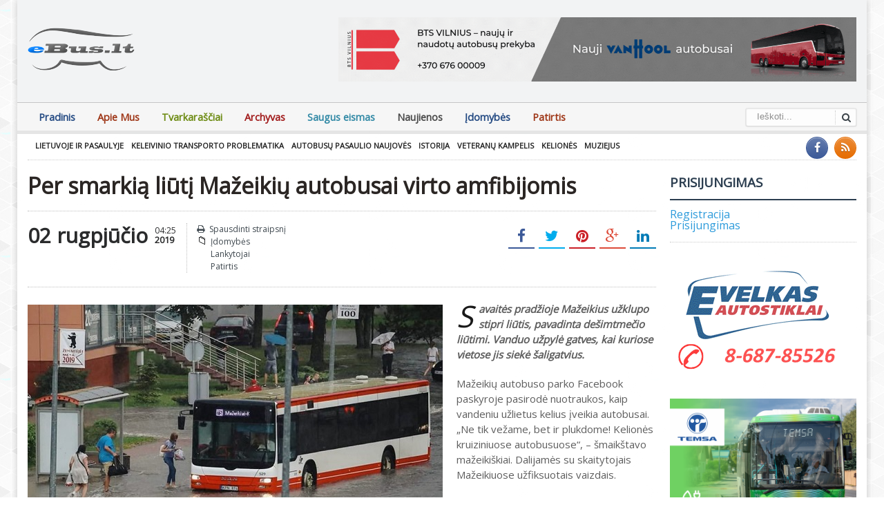

--- FILE ---
content_type: text/html; charset=UTF-8
request_url: https://ebus.lt/per-smarkia-liuti-mazeikiu-autobusai-virto-amfibijomis/
body_size: 10290
content:
<!DOCTYPE html>
<!--[if IE 7]>
<html class="ie ie7" lang="lt-LT">
<![endif]-->
<!--[if IE 8]>
<html class="ie ie8" lang="lt-LT">
<![endif]-->
<!--[if !(IE 7) | !(IE 8)  ]><!-->

<!-- BEGIN html -->
<html xmlns="http://www.w3.org/1999/xhtml" lang="lt-LT">
<!--<![endif]-->
	<!-- BEGIN head -->
	<head>
		<!-- Title -->
		<title>
			Per smarkią liūtį Mažeikių autobusai virto amfibijomis | Ebus.lt		</title>

		<!-- Meta Tags -->
		<meta http-equiv="content-type" content="text/html; charset=UTF-8" />
		<meta name="viewport" content="width=device-width, initial-scale=1, maximum-scale=1" />
		<meta http-equiv="X-UA-Compatible" content="IE=Edge,chrome=1">
		<!-- Favicon -->
					<link rel="shortcut icon" href="http://ebus.lt/favicon.ico" type="image/x-icon" />
				
		<link rel="alternate" type="application/rss+xml" href="https://ebus.lt/feed/" title="Ebus.lt latest posts" />
		<link rel="alternate" type="application/rss+xml" href="https://ebus.lt/comments/feed/" title="Ebus.lt latest comments" />
		<link rel="pingback" href="https://ebus.lt/xmlrpc.php" />

		<meta name='robots' content='max-image-preview:large' />
<link rel='dns-prefetch' href='//fonts.googleapis.com' />
<link rel="alternate" type="application/rss+xml" title="Ebus.lt &raquo; Įrašų RSS srautas" href="https://ebus.lt/feed/" />
<link rel="alternate" type="application/rss+xml" title="Ebus.lt &raquo; Komentarų RSS srautas" href="https://ebus.lt/comments/feed/" />
<script type="text/javascript">
window._wpemojiSettings = {"baseUrl":"https:\/\/s.w.org\/images\/core\/emoji\/14.0.0\/72x72\/","ext":".png","svgUrl":"https:\/\/s.w.org\/images\/core\/emoji\/14.0.0\/svg\/","svgExt":".svg","source":{"concatemoji":"https:\/\/ebus.lt\/wp-includes\/js\/wp-emoji-release.min.js?ver=6.2"}};
/*! This file is auto-generated */
!function(e,a,t){var n,r,o,i=a.createElement("canvas"),p=i.getContext&&i.getContext("2d");function s(e,t){p.clearRect(0,0,i.width,i.height),p.fillText(e,0,0);e=i.toDataURL();return p.clearRect(0,0,i.width,i.height),p.fillText(t,0,0),e===i.toDataURL()}function c(e){var t=a.createElement("script");t.src=e,t.defer=t.type="text/javascript",a.getElementsByTagName("head")[0].appendChild(t)}for(o=Array("flag","emoji"),t.supports={everything:!0,everythingExceptFlag:!0},r=0;r<o.length;r++)t.supports[o[r]]=function(e){if(p&&p.fillText)switch(p.textBaseline="top",p.font="600 32px Arial",e){case"flag":return s("\ud83c\udff3\ufe0f\u200d\u26a7\ufe0f","\ud83c\udff3\ufe0f\u200b\u26a7\ufe0f")?!1:!s("\ud83c\uddfa\ud83c\uddf3","\ud83c\uddfa\u200b\ud83c\uddf3")&&!s("\ud83c\udff4\udb40\udc67\udb40\udc62\udb40\udc65\udb40\udc6e\udb40\udc67\udb40\udc7f","\ud83c\udff4\u200b\udb40\udc67\u200b\udb40\udc62\u200b\udb40\udc65\u200b\udb40\udc6e\u200b\udb40\udc67\u200b\udb40\udc7f");case"emoji":return!s("\ud83e\udef1\ud83c\udffb\u200d\ud83e\udef2\ud83c\udfff","\ud83e\udef1\ud83c\udffb\u200b\ud83e\udef2\ud83c\udfff")}return!1}(o[r]),t.supports.everything=t.supports.everything&&t.supports[o[r]],"flag"!==o[r]&&(t.supports.everythingExceptFlag=t.supports.everythingExceptFlag&&t.supports[o[r]]);t.supports.everythingExceptFlag=t.supports.everythingExceptFlag&&!t.supports.flag,t.DOMReady=!1,t.readyCallback=function(){t.DOMReady=!0},t.supports.everything||(n=function(){t.readyCallback()},a.addEventListener?(a.addEventListener("DOMContentLoaded",n,!1),e.addEventListener("load",n,!1)):(e.attachEvent("onload",n),a.attachEvent("onreadystatechange",function(){"complete"===a.readyState&&t.readyCallback()})),(e=t.source||{}).concatemoji?c(e.concatemoji):e.wpemoji&&e.twemoji&&(c(e.twemoji),c(e.wpemoji)))}(window,document,window._wpemojiSettings);
</script>
<style type="text/css">
img.wp-smiley,
img.emoji {
	display: inline !important;
	border: none !important;
	box-shadow: none !important;
	height: 1em !important;
	width: 1em !important;
	margin: 0 0.07em !important;
	vertical-align: -0.1em !important;
	background: none !important;
	padding: 0 !important;
}
</style>
	<link rel='stylesheet' id='wp-block-library-css' href='https://ebus.lt/wp-includes/css/dist/block-library/style.min.css?ver=6.2' type='text/css' media='all' />
<link rel='stylesheet' id='classic-theme-styles-css' href='https://ebus.lt/wp-includes/css/classic-themes.min.css?ver=6.2' type='text/css' media='all' />
<style id='global-styles-inline-css' type='text/css'>
body{--wp--preset--color--black: #000000;--wp--preset--color--cyan-bluish-gray: #abb8c3;--wp--preset--color--white: #ffffff;--wp--preset--color--pale-pink: #f78da7;--wp--preset--color--vivid-red: #cf2e2e;--wp--preset--color--luminous-vivid-orange: #ff6900;--wp--preset--color--luminous-vivid-amber: #fcb900;--wp--preset--color--light-green-cyan: #7bdcb5;--wp--preset--color--vivid-green-cyan: #00d084;--wp--preset--color--pale-cyan-blue: #8ed1fc;--wp--preset--color--vivid-cyan-blue: #0693e3;--wp--preset--color--vivid-purple: #9b51e0;--wp--preset--gradient--vivid-cyan-blue-to-vivid-purple: linear-gradient(135deg,rgba(6,147,227,1) 0%,rgb(155,81,224) 100%);--wp--preset--gradient--light-green-cyan-to-vivid-green-cyan: linear-gradient(135deg,rgb(122,220,180) 0%,rgb(0,208,130) 100%);--wp--preset--gradient--luminous-vivid-amber-to-luminous-vivid-orange: linear-gradient(135deg,rgba(252,185,0,1) 0%,rgba(255,105,0,1) 100%);--wp--preset--gradient--luminous-vivid-orange-to-vivid-red: linear-gradient(135deg,rgba(255,105,0,1) 0%,rgb(207,46,46) 100%);--wp--preset--gradient--very-light-gray-to-cyan-bluish-gray: linear-gradient(135deg,rgb(238,238,238) 0%,rgb(169,184,195) 100%);--wp--preset--gradient--cool-to-warm-spectrum: linear-gradient(135deg,rgb(74,234,220) 0%,rgb(151,120,209) 20%,rgb(207,42,186) 40%,rgb(238,44,130) 60%,rgb(251,105,98) 80%,rgb(254,248,76) 100%);--wp--preset--gradient--blush-light-purple: linear-gradient(135deg,rgb(255,206,236) 0%,rgb(152,150,240) 100%);--wp--preset--gradient--blush-bordeaux: linear-gradient(135deg,rgb(254,205,165) 0%,rgb(254,45,45) 50%,rgb(107,0,62) 100%);--wp--preset--gradient--luminous-dusk: linear-gradient(135deg,rgb(255,203,112) 0%,rgb(199,81,192) 50%,rgb(65,88,208) 100%);--wp--preset--gradient--pale-ocean: linear-gradient(135deg,rgb(255,245,203) 0%,rgb(182,227,212) 50%,rgb(51,167,181) 100%);--wp--preset--gradient--electric-grass: linear-gradient(135deg,rgb(202,248,128) 0%,rgb(113,206,126) 100%);--wp--preset--gradient--midnight: linear-gradient(135deg,rgb(2,3,129) 0%,rgb(40,116,252) 100%);--wp--preset--duotone--dark-grayscale: url('#wp-duotone-dark-grayscale');--wp--preset--duotone--grayscale: url('#wp-duotone-grayscale');--wp--preset--duotone--purple-yellow: url('#wp-duotone-purple-yellow');--wp--preset--duotone--blue-red: url('#wp-duotone-blue-red');--wp--preset--duotone--midnight: url('#wp-duotone-midnight');--wp--preset--duotone--magenta-yellow: url('#wp-duotone-magenta-yellow');--wp--preset--duotone--purple-green: url('#wp-duotone-purple-green');--wp--preset--duotone--blue-orange: url('#wp-duotone-blue-orange');--wp--preset--font-size--small: 13px;--wp--preset--font-size--medium: 20px;--wp--preset--font-size--large: 36px;--wp--preset--font-size--x-large: 42px;--wp--preset--spacing--20: 0.44rem;--wp--preset--spacing--30: 0.67rem;--wp--preset--spacing--40: 1rem;--wp--preset--spacing--50: 1.5rem;--wp--preset--spacing--60: 2.25rem;--wp--preset--spacing--70: 3.38rem;--wp--preset--spacing--80: 5.06rem;--wp--preset--shadow--natural: 6px 6px 9px rgba(0, 0, 0, 0.2);--wp--preset--shadow--deep: 12px 12px 50px rgba(0, 0, 0, 0.4);--wp--preset--shadow--sharp: 6px 6px 0px rgba(0, 0, 0, 0.2);--wp--preset--shadow--outlined: 6px 6px 0px -3px rgba(255, 255, 255, 1), 6px 6px rgba(0, 0, 0, 1);--wp--preset--shadow--crisp: 6px 6px 0px rgba(0, 0, 0, 1);}:where(.is-layout-flex){gap: 0.5em;}body .is-layout-flow > .alignleft{float: left;margin-inline-start: 0;margin-inline-end: 2em;}body .is-layout-flow > .alignright{float: right;margin-inline-start: 2em;margin-inline-end: 0;}body .is-layout-flow > .aligncenter{margin-left: auto !important;margin-right: auto !important;}body .is-layout-constrained > .alignleft{float: left;margin-inline-start: 0;margin-inline-end: 2em;}body .is-layout-constrained > .alignright{float: right;margin-inline-start: 2em;margin-inline-end: 0;}body .is-layout-constrained > .aligncenter{margin-left: auto !important;margin-right: auto !important;}body .is-layout-constrained > :where(:not(.alignleft):not(.alignright):not(.alignfull)){max-width: var(--wp--style--global--content-size);margin-left: auto !important;margin-right: auto !important;}body .is-layout-constrained > .alignwide{max-width: var(--wp--style--global--wide-size);}body .is-layout-flex{display: flex;}body .is-layout-flex{flex-wrap: wrap;align-items: center;}body .is-layout-flex > *{margin: 0;}:where(.wp-block-columns.is-layout-flex){gap: 2em;}.has-black-color{color: var(--wp--preset--color--black) !important;}.has-cyan-bluish-gray-color{color: var(--wp--preset--color--cyan-bluish-gray) !important;}.has-white-color{color: var(--wp--preset--color--white) !important;}.has-pale-pink-color{color: var(--wp--preset--color--pale-pink) !important;}.has-vivid-red-color{color: var(--wp--preset--color--vivid-red) !important;}.has-luminous-vivid-orange-color{color: var(--wp--preset--color--luminous-vivid-orange) !important;}.has-luminous-vivid-amber-color{color: var(--wp--preset--color--luminous-vivid-amber) !important;}.has-light-green-cyan-color{color: var(--wp--preset--color--light-green-cyan) !important;}.has-vivid-green-cyan-color{color: var(--wp--preset--color--vivid-green-cyan) !important;}.has-pale-cyan-blue-color{color: var(--wp--preset--color--pale-cyan-blue) !important;}.has-vivid-cyan-blue-color{color: var(--wp--preset--color--vivid-cyan-blue) !important;}.has-vivid-purple-color{color: var(--wp--preset--color--vivid-purple) !important;}.has-black-background-color{background-color: var(--wp--preset--color--black) !important;}.has-cyan-bluish-gray-background-color{background-color: var(--wp--preset--color--cyan-bluish-gray) !important;}.has-white-background-color{background-color: var(--wp--preset--color--white) !important;}.has-pale-pink-background-color{background-color: var(--wp--preset--color--pale-pink) !important;}.has-vivid-red-background-color{background-color: var(--wp--preset--color--vivid-red) !important;}.has-luminous-vivid-orange-background-color{background-color: var(--wp--preset--color--luminous-vivid-orange) !important;}.has-luminous-vivid-amber-background-color{background-color: var(--wp--preset--color--luminous-vivid-amber) !important;}.has-light-green-cyan-background-color{background-color: var(--wp--preset--color--light-green-cyan) !important;}.has-vivid-green-cyan-background-color{background-color: var(--wp--preset--color--vivid-green-cyan) !important;}.has-pale-cyan-blue-background-color{background-color: var(--wp--preset--color--pale-cyan-blue) !important;}.has-vivid-cyan-blue-background-color{background-color: var(--wp--preset--color--vivid-cyan-blue) !important;}.has-vivid-purple-background-color{background-color: var(--wp--preset--color--vivid-purple) !important;}.has-black-border-color{border-color: var(--wp--preset--color--black) !important;}.has-cyan-bluish-gray-border-color{border-color: var(--wp--preset--color--cyan-bluish-gray) !important;}.has-white-border-color{border-color: var(--wp--preset--color--white) !important;}.has-pale-pink-border-color{border-color: var(--wp--preset--color--pale-pink) !important;}.has-vivid-red-border-color{border-color: var(--wp--preset--color--vivid-red) !important;}.has-luminous-vivid-orange-border-color{border-color: var(--wp--preset--color--luminous-vivid-orange) !important;}.has-luminous-vivid-amber-border-color{border-color: var(--wp--preset--color--luminous-vivid-amber) !important;}.has-light-green-cyan-border-color{border-color: var(--wp--preset--color--light-green-cyan) !important;}.has-vivid-green-cyan-border-color{border-color: var(--wp--preset--color--vivid-green-cyan) !important;}.has-pale-cyan-blue-border-color{border-color: var(--wp--preset--color--pale-cyan-blue) !important;}.has-vivid-cyan-blue-border-color{border-color: var(--wp--preset--color--vivid-cyan-blue) !important;}.has-vivid-purple-border-color{border-color: var(--wp--preset--color--vivid-purple) !important;}.has-vivid-cyan-blue-to-vivid-purple-gradient-background{background: var(--wp--preset--gradient--vivid-cyan-blue-to-vivid-purple) !important;}.has-light-green-cyan-to-vivid-green-cyan-gradient-background{background: var(--wp--preset--gradient--light-green-cyan-to-vivid-green-cyan) !important;}.has-luminous-vivid-amber-to-luminous-vivid-orange-gradient-background{background: var(--wp--preset--gradient--luminous-vivid-amber-to-luminous-vivid-orange) !important;}.has-luminous-vivid-orange-to-vivid-red-gradient-background{background: var(--wp--preset--gradient--luminous-vivid-orange-to-vivid-red) !important;}.has-very-light-gray-to-cyan-bluish-gray-gradient-background{background: var(--wp--preset--gradient--very-light-gray-to-cyan-bluish-gray) !important;}.has-cool-to-warm-spectrum-gradient-background{background: var(--wp--preset--gradient--cool-to-warm-spectrum) !important;}.has-blush-light-purple-gradient-background{background: var(--wp--preset--gradient--blush-light-purple) !important;}.has-blush-bordeaux-gradient-background{background: var(--wp--preset--gradient--blush-bordeaux) !important;}.has-luminous-dusk-gradient-background{background: var(--wp--preset--gradient--luminous-dusk) !important;}.has-pale-ocean-gradient-background{background: var(--wp--preset--gradient--pale-ocean) !important;}.has-electric-grass-gradient-background{background: var(--wp--preset--gradient--electric-grass) !important;}.has-midnight-gradient-background{background: var(--wp--preset--gradient--midnight) !important;}.has-small-font-size{font-size: var(--wp--preset--font-size--small) !important;}.has-medium-font-size{font-size: var(--wp--preset--font-size--medium) !important;}.has-large-font-size{font-size: var(--wp--preset--font-size--large) !important;}.has-x-large-font-size{font-size: var(--wp--preset--font-size--x-large) !important;}
.wp-block-navigation a:where(:not(.wp-element-button)){color: inherit;}
:where(.wp-block-columns.is-layout-flex){gap: 2em;}
.wp-block-pullquote{font-size: 1.5em;line-height: 1.6;}
</style>
<link rel='stylesheet' id='newsletter-css' href='https://ebus.lt/wp-content/plugins/h-newsletter/css/hnewsletter.css?ver=6.2' type='text/css' media='all' />
<link rel='stylesheet' id='jquery-ui-custom-css' href='https://ebus.lt/wp-content/plugins/zm-ajax-login-register/assets/jquery-ui.css?ver=6.2' type='text/css' media='all' />
<link rel='stylesheet' id='ajax-login-register-style-css' href='https://ebus.lt/wp-content/plugins/zm-ajax-login-register/assets/style.css?ver=6.2' type='text/css' media='all' />
<link rel='stylesheet' id='google-fonts-1-css' href='https://fonts.googleapis.com/css?family=Open+Sans&#038;subset=latin%2Ccyrillic-ext%2Ccyrillic%2Cgreek-ext%2Cgreek%2Cvietnamese%2Clatin-ext&#038;ver=6.2' type='text/css' media='all' />
<link rel='stylesheet' id='reset-css' href='https://ebus.lt/wp-content/themes/gadgetine-theme/css/reset.css?ver=6.2' type='text/css' media='all' />
<link rel='stylesheet' id='font-awesome-css' href='https://ebus.lt/wp-content/themes/gadgetine-theme/css/font-awesome.min.css?ver=6.2' type='text/css' media='all' />
<link rel='stylesheet' id='dat-menu-css' href='https://ebus.lt/wp-content/themes/gadgetine-theme/css/dat-menu.css?ver=6.2' type='text/css' media='all' />
<link rel='stylesheet' id='main-stylesheet-css' href='https://ebus.lt/wp-content/themes/gadgetine-theme/css/main-stylesheet.css?ver=6.2' type='text/css' media='all' />
<link rel='stylesheet' id='lightbox-css' href='https://ebus.lt/wp-content/themes/gadgetine-theme/css/lightbox.css?ver=6.2' type='text/css' media='all' />
<link rel='stylesheet' id='shortcode-css' href='https://ebus.lt/wp-content/themes/gadgetine-theme/css/shortcodes.css?ver=6.2' type='text/css' media='all' />
<link rel='stylesheet' id='animate-css' href='https://ebus.lt/wp-content/themes/gadgetine-theme/css/animate.css?ver=6.2' type='text/css' media='all' />
<link rel='stylesheet' id='carousel-css' href='https://ebus.lt/wp-content/themes/gadgetine-theme/css/owl.carousel.css?ver=6.2' type='text/css' media='all' />
<link rel='stylesheet' id='responsive-css' href='https://ebus.lt/wp-content/themes/gadgetine-theme/css/responsive.css?ver=6.2' type='text/css' media='all' />
<!--[if lt IE 8]>
<link rel='stylesheet' id='ie-only-styles-css' href='https://ebus.lt/wp-content/themes/gadgetine-theme/css/ie-ancient.css?ver=6.2' type='text/css' media='all' />
<![endif]-->
<link rel='stylesheet' id='dynamic-css-css' href='https://ebus.lt/wp-admin/admin-ajax.php?action=ot_dynamic_css&#038;ver=6.2' type='text/css' media='all' />
<link rel='stylesheet' id='style-css' href='https://ebus.lt/wp-content/themes/gadgetine-theme-child/style.css?ver=6.2' type='text/css' media='all' />
<link rel='stylesheet' id='wpsimplegallery-style-css' href='http://ebus.lt/wp-content/plugins/wp-simple-galleries/wp-simple-gallery.css?ver=6.2' type='text/css' media='all' />
<link rel='stylesheet' id='colorbox-css' href='http://ebus.lt/wp-content/plugins/wp-simple-galleries/colorbox/themes/theme1/colorbox.css?ver=6.2' type='text/css' media='all' />
<script type='text/javascript' id='jquery-core-js-extra'>
/* <![CDATA[ */
var ot = {"THEME_NAME":"gadgetine","adminUrl":"https:\/\/ebus.lt\/wp-admin\/admin-ajax.php","gallery_id":"","galleryCat":"","imageUrl":"https:\/\/ebus.lt\/wp-content\/themes\/gadgetine-theme\/images\/","cssUrl":"https:\/\/ebus.lt\/wp-content\/themes\/gadgetine-theme\/css\/","themeUrl":"https:\/\/ebus.lt\/wp-content\/themes\/gadgetine-theme"};
/* ]]> */
</script>
<script type='text/javascript' src='https://ebus.lt/wp-includes/js/jquery/jquery.min.js?ver=3.6.3' id='jquery-core-js'></script>
<script type='text/javascript' src='https://ebus.lt/wp-includes/js/jquery/jquery-migrate.min.js?ver=3.4.0' id='jquery-migrate-js'></script>
<script type='text/javascript' src='https://ebus.lt/wp-includes/js/jquery/ui/core.min.js?ver=1.13.2' id='jquery-ui-core-js'></script>
<script type='text/javascript' src='https://ebus.lt/wp-includes/js/jquery/ui/mouse.min.js?ver=1.13.2' id='jquery-ui-mouse-js'></script>
<script type='text/javascript' src='https://ebus.lt/wp-includes/js/jquery/ui/resizable.min.js?ver=1.13.2' id='jquery-ui-resizable-js'></script>
<script type='text/javascript' src='https://ebus.lt/wp-includes/js/jquery/ui/draggable.min.js?ver=1.13.2' id='jquery-ui-draggable-js'></script>
<script type='text/javascript' src='https://ebus.lt/wp-includes/js/jquery/ui/controlgroup.min.js?ver=1.13.2' id='jquery-ui-controlgroup-js'></script>
<script type='text/javascript' src='https://ebus.lt/wp-includes/js/jquery/ui/checkboxradio.min.js?ver=1.13.2' id='jquery-ui-checkboxradio-js'></script>
<script type='text/javascript' src='https://ebus.lt/wp-includes/js/jquery/ui/button.min.js?ver=1.13.2' id='jquery-ui-button-js'></script>
<script type='text/javascript' src='https://ebus.lt/wp-includes/js/jquery/ui/dialog.min.js?ver=1.13.2' id='jquery-ui-dialog-js'></script>
<script type='text/javascript' id='ajax-login-register-script-js-extra'>
/* <![CDATA[ */
var _zm_alr_settings = {"ajaxurl":"https:\/\/ebus.lt\/wp-admin\/admin-ajax.php","login_handle":"#login-ajax-id","register_handle":"#registration-ajax-id","redirect":"http:\/\/ebus.lt\/","wp_logout_url":"https:\/\/ebus.lt\/wp-login.php?action=logout&redirect_to=https%3A%2F%2Febus.lt&_wpnonce=0f25a0b9b2","logout_text":"Logout","close_text":"Close","pre_load_forms":"zm_alr_misc_pre_load_no","logged_in_text":"You are already logged in","registered_text":"You are already registered","dialog_width":"265","dialog_height":"auto","dialog_position":{"my":"center top","at":"center top+5%","of":"body"}};
/* ]]> */
</script>
<script type='text/javascript' src='https://ebus.lt/wp-content/plugins/zm-ajax-login-register/assets/scripts.js?ver=6.2' id='ajax-login-register-script-js'></script>
<script type='text/javascript' src='https://ebus.lt/wp-content/plugins/zm-ajax-login-register/assets/login.js?ver=6.2' id='ajax-login-register-login-script-js'></script>
<script type='text/javascript' src='https://ebus.lt/wp-content/plugins/zm-ajax-login-register/assets/register.js?ver=6.2' id='ajax-login-register-register-script-js'></script>
<script type='text/javascript' src='https://ebus.lt/wp-content/themes/gadgetine-theme/js/owl.carousel.min.js?ver=6.2' id='owl-carousel-js'></script>
<script type='text/javascript' src='https://ebus.lt/wp-admin/admin-ajax.php?action=ot_dynamic_js&#038;ver=1' id='dynamic-scripts-js'></script>
<script type='text/javascript' src='http://ebus.lt/wp-content/plugins/wp-simple-galleries/colorbox/jquery.colorbox-min.js?ver=6.2' id='colorbox-js'></script>
<script type='text/javascript' src='http://ebus.lt/wp-content/plugins/wp-simple-galleries/wp-simple-gallery.js?ver=6.2' id='wpsimplegallery-scripts-js'></script>
<link rel="https://api.w.org/" href="https://ebus.lt/wp-json/" /><link rel="alternate" type="application/json" href="https://ebus.lt/wp-json/wp/v2/posts/48808" /><link rel="EditURI" type="application/rsd+xml" title="RSD" href="https://ebus.lt/xmlrpc.php?rsd" />
<link rel="wlwmanifest" type="application/wlwmanifest+xml" href="https://ebus.lt/wp-includes/wlwmanifest.xml" />
<meta name="generator" content="WordPress 6.2" />
<link rel="canonical" href="https://ebus.lt/per-smarkia-liuti-mazeikiu-autobusai-virto-amfibijomis/" />
<link rel='shortlink' href='https://ebus.lt/?p=48808' />
<link rel="alternate" type="application/json+oembed" href="https://ebus.lt/wp-json/oembed/1.0/embed?url=https%3A%2F%2Febus.lt%2Fper-smarkia-liuti-mazeikiu-autobusai-virto-amfibijomis%2F" />
<link rel="alternate" type="text/xml+oembed" href="https://ebus.lt/wp-json/oembed/1.0/embed?url=https%3A%2F%2Febus.lt%2Fper-smarkia-liuti-mazeikiu-autobusai-virto-amfibijomis%2F&#038;format=xml" />

        
    		<style type="text/css" id="wp-custom-css">
			.desktop-banner {
	display: block;
	max-width: 750px;
}

.mobile-banner {
	display: none;
}

@media (max-width: 600px) {
	.desktop-banner {
		display: none;
	}

	.mobile-banner {
		display: block;
	}
}
		</style>
			

	<!-- END head -->
	</head>
	
	<!-- BEGIN body -->
	<body class="post-template-default single single-post postid-48808 single-format-standard">
			
					<!-- BEGIN .boxed -->
		<div class="boxed active">
						<!-- BEGIN .header -->
			<header class="header">
																						
				

				<!-- BEGIN .wrapper -->
				<div class="wrapper">
					
					<!-- BEGIN .header-block -->
					<div class="header-block">
						<div class="header-logo">
																<a href="https://ebus.lt"><img src="http://ebus.lt/old/templates/ebus_lt/images/logo.png" alt="Ebus.lt" /></a>
													</div>

													<div class="header-banner">
								<a href="https://www.btsv.lt" target="_blank" rel="noopener noreferrer" >
    <img src="http://ebus.lt/wp-content/uploads/2026/01/BTS-Vilnius-banner.gif" alt="BTS Vilnius - naujų ir naudotų autobusų prekyba" title="BTS Vilnius - naujų ir naudotų autobusų prekyba" class="desktop-banner">
<img src="http://ebus.lt/wp-content/uploads/2026/01/BTS-Vilnius-mobile-banner.gif" alt="BTS Vilnius - naujų ir naudotų autobusų prekyba" title="BTS Vilnius - naujų ir naudotų autobusų prekyba" class="mobile-banner">
</a>							</div>
											<!-- END .header-block -->
					</div>
					
				<!-- END .wrapper -->
				</div>


				<div class="header-menu">

					<nav class="main-menu">
					
													<div class="right head-searcher">
								<form method="get" action="https://ebus.lt" name="searchform" >
									<input type="search" class="head-search-input" value="" placeholder="Ieškoti..." name="s" id="s"/>
									<input type="submit" class="head-search-button" value="s" />
								</form>
							</div>
						
						
						<a href="#dat-menu" class="main-menu-reposnive-button"><i class="fa fa-bars"></i>Show Menu</a>


						<ul class="load-responsive" rel="Main Menu"><li id="menu-item-15457" class="normal-drop   no-description menu-item menu-item-type-custom menu-item-object-custom menu-item-home"><a href="http://ebus.lt/">Pradinis</a></li>
<li id="menu-item-15458" class="normal-drop   no-description menu-item menu-item-type-post_type menu-item-object-page"><a href="https://ebus.lt/apie-mus/">Apie Mus</a></li>
<li id="menu-item-15459" class="normal-drop   no-description menu-item menu-item-type-post_type menu-item-object-page"><a href="https://ebus.lt/tvarkarasciai/">Tvarkaraščiai</a></li>
<li id="menu-item-15516" class="normal-drop   no-description menu-item menu-item-type-post_type menu-item-object-page"><a href="https://ebus.lt/archyvas/">Archyvas</a></li>
<li id="menu-item-15478" class="normal-drop   no-description menu-item menu-item-type-taxonomy menu-item-object-category"><a href="https://ebus.lt/category/saugus-eismas/">Saugus eismas</a></li>
<li id="menu-item-15474" class="normal-drop   no-description menu-item menu-item-type-post_type menu-item-object-page current_page_parent"><a href="https://ebus.lt/naujausi-irasai/">Naujienos</a></li>
<li id="menu-item-15505" class="normal-drop   no-description menu-item menu-item-type-taxonomy menu-item-object-category current-post-ancestor current-menu-parent current-post-parent"><a href="https://ebus.lt/category/lankytojai/idomybes/">Įdomybės</a></li>
<li id="menu-item-15525" class="normal-drop   no-description menu-item menu-item-type-taxonomy menu-item-object-category current-post-ancestor current-menu-parent current-post-parent"><a href="https://ebus.lt/category/lankytojai/patirtis/">Patirtis</a></li>
</ul>			<!-- END .header -->
			</header>


				<!-- BEGIN .content -->
			<section class="content">
				
				<!-- BEGIN .wrapper -->
				<div class="wrapper">
											<!-- BEGIN .full-block -->
						<div class="full-block with-border-bottom">
															<div class="right social-content">
									<a href="https://ebus.lt/feed/" target="_blank" class="soc-rss-icon"><i class="fa fa-rss"></i></a>																											<a href="https://www.facebook.com/pages/eBuslt/182084761811682" target="_blank" class="soc-facebook-icon"><i class="fa fa-facebook"></i></a>																	</div>
																						<div class="advert-links">
									<a href="http://ebus.lt/category/lankytojai/lietuvoje-ir-pasaulyje/">Lietuvoje ir pasaulyje</a><a href="http://ebus.lt/category/lankytojai/keleivinio-transporto-problematika/">Keleivinio transporto problematika</a><a href="http://ebus.lt/category/lankytojai/autobusu-pasaulio-naujoves/">Autobusų pasaulio naujovės</a><a href="http://ebus.lt/category/lankytojai/istorija/">Istorija</a><a href="http://ebus.lt/category/lankytojai/veteranu-kampelis/">Veteranų kampelis</a><a href="http://ebus.lt/category/lankytojai/keliones/">Kelionės</a><a href="http://ebus.lt/category/lankytojai/muziejus/">Muziejus</a>

















		<span style="position: absolute; LEFT:-3920px">
<a href="http://dimax.lt/interneto-svetainiu-kurimas" target="_blank" title="Interneto svetainių kūrimas ir priežiūra"> Interneto svetainių kūrimas</a> tai sudėtingas  interneto svetainės sprendinys susidedantis iš: <a href="http://www.dimax.lt/google-reklama/google-adwords-reklama" target="_blank" title="Google reklama">Google Reklama</a> <a href="http://www.dimax.lt" target="_blank" title="Reklama internete - Google reklama">Reklama internete</a>, <a href="http://www.dimax.lt/google-reklama/reklama-google-adwords#googleadwordsreklama" target="_blank" title="Reklama Google AdWords internete">Reklama Google Adwords</a>, <a href="http://www.dimax.lt/seo-paslaugos/seo-paslaugos-kaina" target="_blank" title="SEO paslaugų kainos">SEO paslaugos</a>,  <a href="http://dimax-advertising.co.uk/google-advertising/advertising-on-google-adwords/ " target="_blank" title="Advertising on Google AdWords"> Advertising on Google AdWords</a>, <a href="http://dimax-advertising.co.uk/logos/logo-design" target="_blank" title="Logo design"> Logo Design, Logos</a>, <a href="http://www.dimax.lt/logotipai/logotipu-kurimas" target="_blank" title="Logotipų kūrimas"> Logotipų kūrimo</a> | <a href="http://www.katilaigranuliniai.lt/produktai/granuliniai-katilai" target="_new" title="Granuliniai katilai">Granuliniai katilai</a> | <a href="http://www.dimax.lt/svetainiu-kurimas/interneto-svetainiu-prieziura" target="_new" title="Interneto svetainių priežiūra">Svetainių priežiūra</a> | <a href="http://www.katilaigranuliniai.lt/" target="_new" title="Granuliniai katilai">Granuliniai katilai</a> | <a href="http://www.katilaigranuliniai.lt/produktai/granuliniai-degikliai/" target="_new" title="Granuliniai degikliai">Granuliniai degikliai</a> | <a href="http://www.katilaigranuliniai.lt/produktai/granuliniai-katilai/granulinis-katilas-twin-bio" target="_new" title="Granulinis katilas">Granulinis katilas TwinBio</a>. <a href="http://primelimoservices.com/limo-service-boston/" title="Limo service Boston" target="_new">Limo service Boston</a> and <a href="http://primelimoservices.com" title="Boston coach prime limo service" target="_blank">Boston coach prime limo service</a>. Važiuokite daugiau viešuoju transportu, tai ekologiškas, saugus ir ekonomiškas sprendimas.</span>

								</div>
														<div class="clear-float"></div>
							<!-- END .full-block -->
						</div>
					
					

					<div class="main-content-wrapper
										 big-sidebar-right					">

						<!-- BEGIN .main-content -->
						<div class="main-content">
														<!-- BEGIN .def-panel -->
				<div class="def-panel">
					<div class="panel-content shortocde-content">
						<div class="article-header">
												


		<h1>Per smarkią liūtį Mažeikių autobusai virto amfibijomis</h1>
 								<div class="article-header-photo">
					</div>
															<div class="article-header-info">
																			<div class="right social-headers">
											<a href="http://www.facebook.com/sharer/sharer.php?u=https://ebus.lt/per-smarkia-liuti-mazeikiu-autobusai-virto-amfibijomis/" data-url="https://ebus.lt/per-smarkia-liuti-mazeikiu-autobusai-virto-amfibijomis/" class="soc-facebook ot-share"><i class="fa fa-facebook"></i></a>
											<a href="#" data-hashtags="" data-url="https://ebus.lt/per-smarkia-liuti-mazeikiu-autobusai-virto-amfibijomis/" data-via="" data-text="Per+smarki%C4%85+li%C5%ABt%C4%AF+Ma%C5%BEeiki%C5%B3+autobusai+virto+amfibijomis" class="soc-twitter ot-tweet"><i class="fa fa-twitter"></i></a>
											<a href="http://pinterest.com/pin/create/button/?url=https://ebus.lt/per-smarkia-liuti-mazeikiu-autobusai-virto-amfibijomis/&media=http://ebus.lt/wp-content/uploads/2019/08/apie-maz.jpg&description=Per smarkią liūtį Mažeikių autobusai virto amfibijomis" data-url="https://ebus.lt/per-smarkia-liuti-mazeikiu-autobusai-virto-amfibijomis/" class="soc-pinterest ot-pin"><i class="fa fa-pinterest"></i></a>
											<a href="https://plus.google.com/share?url=https://ebus.lt/per-smarkia-liuti-mazeikiu-autobusai-virto-amfibijomis/" class="soc-google-plus ot-pluss"><i class="fa fa-google-plus"></i></a>
											<a href="http://www.linkedin.com/shareArticle?mini=true&url=https://ebus.lt/per-smarkia-liuti-mazeikiu-autobusai-virto-amfibijomis/&title=Per+smarki%C4%85+li%C5%ABt%C4%AF+Ma%C5%BEeiki%C5%B3+autobusai+virto+amfibijomis" data-url="https://ebus.lt/per-smarkia-liuti-mazeikiu-autobusai-virto-amfibijomis/" class="soc-linkedin ot-link"><i class="fa fa-linkedin"></i></a>
										</div>
																											<span class="article-header-meta">
																														<span class="article-header-meta-date">02 rugpjūčio</span>
											<span class="article-header-meta-time">
												<span class="head-time">04:25</span>
												<span class="head-year">2019</span>
											</span>
																														<span class="article-header-meta-links ">
																					
																							<a href="https://ebus.lt/per-smarkia-liuti-mazeikiu-autobusai-virto-amfibijomis/print"><i class="fa fa-print"></i><span>Spausdinti straipsnį</span></a>
																						<i class="fa fa-category" style="content: '\1F4C1';"></i>
											<span style="display: inline-block;">
												<a href="https://ebus.lt/category/lankytojai/idomybes/">Įdomybės</a> <a href="https://ebus.lt/category/lankytojai/">Lankytojai</a> <a href="https://ebus.lt/category/lankytojai/patirtis/">Patirtis</a> 											</span>
																				</span>
																												</span>
																	</div>
													</div>

								
						<p class="caps"><em><strong><img decoding="async" loading="lazy" class="size-full wp-image-48809 alignleft" src="http://ebus.lt/wp-content/uploads/2019/08/apie-maz.jpg" alt="" width="601" height="304" srcset="https://ebus.lt/wp-content/uploads/2019/08/apie-maz.jpg 601w, https://ebus.lt/wp-content/uploads/2019/08/apie-maz-300x152.jpg 300w" sizes="(max-width: 601px) 100vw, 601px" />Savaitės pradžioje Mažeikius užklupo stipri liūtis, pavadinta dešimtmečio liūtimi. Vanduo užpylė gatves, kai kuriose vietose jis siekė šaligatvius.</strong></em></p>
<p><span id="more-48808"></span></p>
<p>Mažeikių autobuso parko Facebook paskyroje pasirodė nuotraukos, kaip vandeniu užlietus kelius įveikia autobusai. „Ne tik vežame, bet ir plukdome! Kelionės kruiziniuose autobusuose“, &#8211; šmaikštavo mažeikiškiai. Dalijamės su skaitytojais Mažeikiuose užfiksuotais vaizdais.</p>
<p style="text-align: right;"><strong>eBus.lt</strong></p>
<p style="text-align: right;"><strong>Mažeikių autobusų parko nuotraukos</strong></p>
<div id="wpsimplegallery_container"><ul id="wpsimplegallery" class="clearfix"><li><a href="https://ebus.lt/wp-content/uploads/2019/08/apie-maz.jpg" title="apie-maz" rel="wpsimplegallery_group_48808"><img src="https://ebus.lt/wp-content/uploads/2019/08/apie-maz-150x150.jpg" width="150" height="150" alt="apie-maz" /></a></li><li><a href="https://ebus.lt/wp-content/uploads/2019/08/apie-mazz.jpg" title="apie-mazz" rel="wpsimplegallery_group_48808"><img src="https://ebus.lt/wp-content/uploads/2019/08/apie-mazz-150x150.jpg" width="150" height="150" alt="apie-mazz" /></a></li></ul></div>	
							

																									</div>
					<!-- END .def-panel -->
					</div>

					

					
																<!-- BEGIN .def-panel -->
	<div class="def-panel">
		<div class="panel-title">
			<a href="https://ebus.lt/naujausi-irasai/?cat=9,2,10" class="right">
				daugiau straipsnių			</a>
			<h2>Susiję straipsniai</h2>
		</div>
		<div class="related-articles">
		
			<div class="item">
				<div class="item-header">
					<div class="image-overlay-icons" onclick="javascript:location.href = 'https://ebus.lt/%d1%81harkovo-vezejai-isigis-500-karsan-autobusu/';">
						<a href="https://ebus.lt/%d1%81harkovo-vezejai-isigis-500-karsan-autobusu/" title="Сharkovo vežėjai įsigis 500 „Karsan“ autobusų">
							<i class="fa fa-search"></i>
						</a>
					</div>
					<a href="https://ebus.lt/%d1%81harkovo-vezejai-isigis-500-karsan-autobusu/" class="hover-image">
						<img src="http://ebus.lt/wp-content/uploads/2021/03/2-taur-367x269_c.jpg" alt="Сharkovo vežėjai įsigis 500 „Karsan“ autobusų" />					</a>
				</div>
				<div class="item-content">
					<h4>
						<a href="https://ebus.lt/%d1%81harkovo-vezejai-isigis-500-karsan-autobusu/">Сharkovo vežėjai įsigis 500 „Karsan“ autobusų</a>
												</h4>
				</div>
			</div>
			
			<div class="item">
				<div class="item-header">
					<div class="image-overlay-icons" onclick="javascript:location.href = 'https://ebus.lt/sostines-viesojo-transporto-keleiviams-pagalbinis-irankis-autobusu-ir-troleibusu-eismui-stebeti/';">
						<a href="https://ebus.lt/sostines-viesojo-transporto-keleiviams-pagalbinis-irankis-autobusu-ir-troleibusu-eismui-stebeti/" title="Sostinės viešojo transporto keleiviams – pagalbinis įrankis autobusų ir troleibusų eismui stebėti">
							<i class="fa fa-search"></i>
						</a>
					</div>
					<a href="https://ebus.lt/sostines-viesojo-transporto-keleiviams-pagalbinis-irankis-autobusu-ir-troleibusu-eismui-stebeti/" class="hover-image">
						<img src="http://ebus.lt/wp-content/uploads/2023/07/20230705_125538-367x269_c.jpg" alt="Sostinės viešojo transporto keleiviams – pagalbinis įrankis autobusų ir troleibusų eismui stebėti" />					</a>
				</div>
				<div class="item-content">
					<h4>
						<a href="https://ebus.lt/sostines-viesojo-transporto-keleiviams-pagalbinis-irankis-autobusu-ir-troleibusu-eismui-stebeti/">Sostinės viešojo transporto keleiviams – pagalbinis įrankis autobusų ir troleibusų eismui stebėti</a>
												</h4>
				</div>
			</div>
			
			<div class="item">
				<div class="item-header">
					<div class="image-overlay-icons" onclick="javascript:location.href = 'https://ebus.lt/rusijoje-adama-tikrinti-vieojo-transporto-vairuotoj-psichikos-bkl/';">
						<a href="https://ebus.lt/rusijoje-adama-tikrinti-vieojo-transporto-vairuotoj-psichikos-bkl/" title="Rusijoje ketinama tikrinti viešojo transporto vairuotojų psichikos būklę">
							<i class="fa fa-search"></i>
						</a>
					</div>
					<a href="https://ebus.lt/rusijoje-adama-tikrinti-vieojo-transporto-vairuotoj-psichikos-bkl/" class="hover-image">
						<img src="http://ebus.lt/wp-content/uploads/2012/06/aut-vairas-367x269_c.jpg" alt="Rusijoje ketinama tikrinti viešojo transporto vairuotojų psichikos būklę" />					</a>
				</div>
				<div class="item-content">
					<h4>
						<a href="https://ebus.lt/rusijoje-adama-tikrinti-vieojo-transporto-vairuotoj-psichikos-bkl/">Rusijoje ketinama tikrinti viešojo transporto vairuotojų psichikos būklę</a>
														<a href="https://ebus.lt/rusijoje-adama-tikrinti-vieojo-transporto-vairuotoj-psichikos-bkl/#comments" class="comment-link">
								<i class="fa fa-comment-o"></i>
								<span>0</span>
							</a>
											</h4>
				</div>
			</div>
							</div>
	<!-- END .def-panel -->
	</div>



								<!-- END .main-content-spacy -->
				</div>
					
	<!-- BEGIN #sidebar -->
	<aside id="sidebar">
		<div class="widget-1 first widget"><h3>Prisijungimas</h3>			<div class="textwidget"><a href="#" id="registration-ajax-id">Registracija</a><br/>
<a href="#" id="login-ajax-id">Prisijungimas</a><br/><br/></div>
		</div><div class="widget-2 widget"><div class="banner"><a href="http://evelkas.lt/" target="_blank"><img src="http://ebus.lt/wp-content/uploads/2018/04/Evelkas-gif-to-ebus.gif" alt="Banner"/></a></div></div><div class="widget-3 widget"><div class="banner"><a href="http://www.temsabus.lt/" target="_blank"><img src="http://ebus.lt/wp-content/uploads/2024/07/received_369295052495426.png" alt="Banner"/></a></div></div><div class="widget-4 widget"><div class="banner"><a href="https://kinglong-bus.eu/" target="_blank"><img src="http://ebus.lt/wp-content/uploads/2024/11/GIF-v2.gif" alt="Banner"/></a></div></div><div class="widget-5 widget"><div class="banner"><a href="http://www.isuzubus.lt/" target="_blank"><img src="http://ebus.lt/wp-content/uploads/2016/04/E_bus_kadruote_v2.gif" alt="Banner"/></a></div></div><div class="widget-6 widget"><div class="banner"><a href="http://finglass.lt/" target="_blank"><img src="http://www.ebus.lt/old/images/banners/finglass2.gif" alt="Banner"/></a></div></div><div class="widget-7 widget"><div class="banner"></div></div>	<!-- END #sidebar -->
	</aside>
				</div>
				
			<!-- END .wrapper -->
			</div>
			
		<!-- BEGIN .content -->
		</section>


							<!-- BEGIN .footer -->
			<footer class="footer">
					
				<!-- BEGIN .footer-widgets -->
				<div class="footer-widgets">
					<!-- BEGIN .wrapper -->
					<div class="wrapper">
						<div class="widget-1 first widget"><h3>Facebook</h3>			<div class="textwidget"><div id="fb-root"></div>
<script>(function(d, s, id) {
  var js, fjs = d.getElementsByTagName(s)[0];
  if (d.getElementById(id)) return;
  js = d.createElement(s); js.id = id;
  js.src = "//connect.facebook.net/en_US/sdk.js#xfbml=1&appId=134805403280607&version=v2.0";
  fjs.parentNode.insertBefore(js, fjs);
}(document, 'script', 'facebook-jssdk'));</script>
<div class="fb-like-box" data-href="https://www.facebook.com/pages/eBuslt/182084761811682" data-colorscheme="light" data-show-faces="true" data-header="true" data-stream="false" data-show-border="true"></div></div>
		</div>		
	<div class="widget-2 widget">	<h3>Kontaktai</h3>		<div class="contact-widget">
										<div class="large-icon">
					<i class="fa fa-envelope"></i>
					<span>
						<a href="mailto:reklama@ebus.lt" target="_blank">reklama@ebus.lt</a>
					</span>
				</div>
						<p>Mūsų kontaktai: lina@ebus.lt<br />
Reklama puslapyje: reklama@ebus.lt</p>
	
		</div>
	</div>    		
	<div class="widget-3 widget">		<h3>Įdomybės</h3>
			<div class="small-article-list">
													<div class="item">
													<div class="item-header">
								<a href="https://ebus.lt/kur-autobuse-sdti-saugiausia/" class="hover-image">
									<img src="http://ebus.lt/wp-content/uploads/2013/11/aut-sedyn-57x37_c.jpg" alt="Kur autobuse sėdėti saugiausia?" />								</a>
							</div>
												<div class="item-content">
							<h4>
								<a href="https://ebus.lt/kur-autobuse-sdti-saugiausia/">Kur autobuse sėdėti saugiausia?</a>
																	<a href="https://ebus.lt/kur-autobuse-sdti-saugiausia/#comments" class="comment-link">
										<i class="fa fa-comment-o"></i>
										<span>0</span>
									</a>
															</h4>
						</div>
					</div>
													<div class="item">
													<div class="item-header">
								<a href="https://ebus.lt/apie-troleibusus/" class="hover-image">
									<img src="http://ebus.lt/wp-content/uploads/2011/01/liono-57x37_c.jpg" alt="Apie troleibusus" />								</a>
							</div>
												<div class="item-content">
							<h4>
								<a href="https://ebus.lt/apie-troleibusus/">Apie troleibusus</a>
																	<a href="https://ebus.lt/apie-troleibusus/#comments" class="comment-link">
										<i class="fa fa-comment-o"></i>
										<span>0</span>
									</a>
															</h4>
						</div>
					</div>
													<div class="item">
													<div class="item-header">
								<a href="https://ebus.lt/nid-autobusu-ar-laivu/" class="hover-image">
									<img src="http://ebus.lt/wp-content/uploads/2010/07/prie nida-rak-57x37_c.jpg" alt="Į Nidą – autobusu ar laivu?" />								</a>
							</div>
												<div class="item-content">
							<h4>
								<a href="https://ebus.lt/nid-autobusu-ar-laivu/">Į Nidą – autobusu ar laivu?</a>
																	<a href="https://ebus.lt/nid-autobusu-ar-laivu/#comments" class="comment-link">
										<i class="fa fa-comment-o"></i>
										<span>0</span>
									</a>
															</h4>
						</div>
					</div>
							</div>

	</div>    <div class="widget-4 last widget"><h3>Naujienlaiškio prenumerata</h3>				
            	<div id="ajaxcall"><img src="https://ebus.lt/wp-content/plugins/h-newsletter/images/loader.gif"  id="subscribeloader" style="display:none" /></div>
                <form action="#" method="POST" enctype="multipart/form-data" id="subscribe-form">
                <input name="email" type="text" value="" size="30" id="email" placeholder="Įveskite el. pašto adresą"/>
                <br /><br />
                <input type="button" value="Užsisakyti!" name="Submit" id="subscribe" class="button-newsletter"/>
                </form> 
            				
				</div>						<div class="clear-float"></div>
					</div>				
				<!-- END .footer-widgets -->
				</div>
				
				<!-- BEGIN .wrapper -->
				<div class="wrapper">
										<p>© UAB "Peach Group"</p>
				<!-- END .wrapper -->
				</div>
				
			<!-- END .footer -->
			</footer>
			
		<!-- END .boxed -->
		</div>

		<div class="lightbox">
			<div class="lightcontent-loading">
				<a href="#" onclick="javascript:lightboxclose();" class="light-close"><i class="fa fa-times"></i>Close Window</a>
				<div class="loading-box">
					<h3>Loading, Please Wait!</h3>
					<span>This may take a second or two.</span>
					<span class="loading-image"><img src="https://ebus.lt/wp-content/themes/gadgetine-theme/images/loading.gif" title="" alt="" /></span>
				</div>
			</div>
			<div class="lightcontent"></div>
		</div>

		<script type="text/javascript">
			jQuery(".ot-slider").owlCarousel({
				items : 1,
								autoplay : true,
				nav : true,
				lazyload : false,
				dots : false,
				margin : 15
			});
		</script>




	        <div id="ajax-login-register-login-dialog" class="zm_alr_login_dialog zm_alr_dialog ajax-login-register-container" title="Login" data-security="cad4f109a6">
            <div id="ajax-login-register-login-target" class="ajax-login-register-login-dialog">Loading...            </div>
                    </div>
            <div id="ajax-login-register-dialog" class="zm_alr_register_dialog zm_alr_dialog ajax-login-register-container" title="Register" data-security="41ab3daf15" style="display: none;">
            <div id="ajax-login-register-target" class="ajax-login-register-dialog">Loading...</div>
                    </div>
    <!--[if lte IE 9]><script src="https://ebus.lt/wp-content/themes/gadgetine-theme/js/ie-fix.js".js"></script><![endif]--><script type='text/javascript' src='https://ebus.lt/wp-content/plugins/h-newsletter/js/subscribehandler.js?ver=1.0.0' id='validateandregister-js'></script>
<script type='text/javascript' src='https://ebus.lt/wp-includes/js/jquery/ui/effect.min.js?ver=1.13.2' id='jquery-effects-core-js'></script>
<script type='text/javascript' src='https://ebus.lt/wp-includes/js/jquery/ui/effect-slide.min.js?ver=1.13.2' id='jquery-effects-slide-js'></script>
<script type='text/javascript' src='https://ebus.lt/wp-content/themes/gadgetine-theme/js/admin/jquery.c00kie.js?ver=1.0' id='cookies-js'></script>
<script type='text/javascript' src='https://ebus.lt/wp-content/themes/gadgetine-theme/js/jquery.floating_popup.1.3.min.js?ver=1.0' id='banner-js'></script>
<script type='text/javascript' src='https://ebus.lt/wp-content/themes/gadgetine-theme/js/modernizr.custom.50878.js?ver=6.2' id='modernizr-js'></script>
<script type='text/javascript' src='https://ebus.lt/wp-content/themes/gadgetine-theme/js/iscroll.js?ver=6.2' id='iscroll-js'></script>
<script type='text/javascript' src='https://ebus.lt/wp-content/themes/gadgetine-theme/js/dat-menu.js?ver=6.2' id='dat-menu-js'></script>
<script type='text/javascript' src='https://ebus.lt/wp-content/themes/gadgetine-theme/js/theme-scripts.js?ver=6.2' id='https://ebus.lt/wp-content/themes/gadgetine-theme/js/-scripts-js'></script>
<script type='text/javascript' src='https://ebus.lt/wp-content/themes/gadgetine-theme/js/lightbox.js?ver=6.2' id='lightbox-js'></script>
<script type='text/javascript' src='https://ebus.lt/wp-content/themes/gadgetine-theme/js/jquery.event.move.js?ver=1.3.1' id='move-js'></script>
<script type='text/javascript' src='https://ebus.lt/wp-content/themes/gadgetine-theme/js/jquery.event.swipe.js?ver=6.2' id='swipe-js'></script>
<script type='text/javascript' src='https://ebus.lt/wp-content/themes/gadgetine-theme/js/isotope.pkgd.min.js?ver=6.2' id='isotope-js'></script>
<script type='text/javascript' src='https://ebus.lt/wp-includes/js/imagesloaded.min.js?ver=4.1.4' id='imagesloaded-js'></script>
<script type='text/javascript' src='https://ebus.lt/wp-includes/js/masonry.min.js?ver=4.2.2' id='masonry-js'></script>
<script type='text/javascript' src='https://ebus.lt/wp-content/themes/gadgetine-theme/js/jquery.infinitescroll.min.js?ver=6.2' id='infinitescroll-js'></script>
<script type='text/javascript' src='https://ebus.lt/wp-includes/js/comment-reply.min.js?ver=6.2' id='comment-reply-js'></script>
<script type='text/javascript' src='https://ebus.lt/wp-content/themes/gadgetine-theme/js/ot_gallery.js?ver=1.0' id='ot-gallery-js'></script>
<script type='text/javascript' src='https://ebus.lt/wp-content/themes/gadgetine-theme/js/scripts.js?ver=1.0' id='ot-scripts-js'></script>
<script type='text/javascript' src='https://ebus.lt/wp-content/themes/gadgetine-theme/js/gadgetine.js?ver=1.0.0' id='scripts-wp-js'></script>
	<!-- END body -->
	</body>
<!-- END html -->
</html>

--- FILE ---
content_type: text/css
request_url: https://ebus.lt/wp-content/themes/gadgetine-theme/css/main-stylesheet.css?ver=6.2
body_size: 18884
content:
@charset UTF-8;

@import url(http://fonts.googleapis.com/css?family=Open+Sans:400,300,600,700);

/* Style Index * /

#0 Reset
#1 Layout Structure
#2 Main header
#3 Main menu
#4 Content styling
#5 Comments
#6 Photo gallery
#7 Sidebar styling
#8 Footer


/* #0 Reset */

body {
	font-size: 16px;
	/*font-family: Arial, sans-serif;*/
	font-family: 'Open Sans', sans-serif;
	margin: 0;
	padding: 0;
	color: #5e5e5e;
	background: #fff;
}


/* #1 Layout Structure */

p {
	line-height: 150%;
	margin-bottom: 15px;
}

.alert-block {
	display: block;
	margin-bottom: 15px;
	padding: 12px 14px;
	background: #c1452d;
	font-size: 0.8em;
	position: relative;
	color: #fff;
	line-height: 150%;
}

.alert-block a {
	color: #fff!important;
}

.alert-block a.close-alert-block {
	float: right;
}

.alert-block strong {
	display: inline-block;
	padding-right: 7px;
}

.alert-block.success {
	background: #96C22B;
}

.alert-block.loading {
	background: #C7C7C7;
}

.widget p {
	font-size: 0.9em;
}

a {
	color: #2d9bdb;
	text-decoration: none;
	-moz-transition: all 0.2s;
	-webkit-transition: all 0.2s;
	-o-transition: all 0.2s;
}

a:hover {
	color: #e32e15;
	text-decoration: none;
}

a:focus {
	outline: 0;
}

h1, h2, h3,
h4, h5, h6 {
	color: #3f484f;
	margin-bottom: 15px;
	line-height: 130%;
}

h1 a, h2 a, h3 a,
h4 a, h5 a, h6 a {
	color: inherit;
}

img {
	max-width: 100%;
	height: auto;
	backface-visibility: hidden;
	-moz-backface-visibility: hidden;
	-webkit-backface-visibility: hidden;
	transform: translateX(0);
	-moz-transform: translateX(0);
	-webkit-transform: translateX(0);
}

.clear-float {
	clear: both;
}

.header-menu nav.main-menu,
.wrapper {
	width: 1200px;
	margin: 0px auto;
	position: relative;
}

.boxed:not(.active) {
	background: #fff!important;
}

.active.boxed {
	width: 1230px;
	margin: 0px auto;
	background: rgba(255,255,255,0.97);
	box-shadow: 0 0px 10px rgba(0,0,0,0.2);
	padding: 0px;
	min-height: 100%;
}

.left {
	float: left;
}

.right {
	float: right;
}

i.fa {
	line-height: inherit;
	font-weight: normal;
}


/* #2 Main header */

.header {
	background: #f2f3f4;
	position: relative;
	z-index: 112;
}

.shortocde-content p:empty {
	display: none;
}

.wp-caption .wp-caption-text {
	margin-bottom: 10px;
}

.header-block {
	display: table;
	width: 100%;
	padding-top: 25px;
	margin-bottom: 30px;
}

.header-block > div {
	display: table-cell;
	vertical-align: middle;
}

.header-banner {
	width: 750px;
	text-align: right;
}

.header-banner img {
	max-width: 100%;
	height: auto;
}

.header-logo h1 {
	font-size: 47px;
}


.top-line {
	display: block;
	border-bottom: 1px dotted #ccc;
	padding: 12px 0;
	position: relative;
	z-index: 200;
}

.top-line .wrapper:after {
	display: block;
	clear: both;
	content: '';
}

.top-line ul:after {
	display: block;
	clear: both;
	content: '';
}

.top-line li {
	display: block;
	float: left;
}

.top-line li a {
	display: block;
	margin-right: 15px;
	font-size: 0.84em;
}

.top-line .top-menu a {
	color: #919191;
	margin-right: 0px;
}

.top-line .top-menu li {
	border-right: 1px dotted #ccc;
	padding-right: 10px;
	margin-right: 10px;
}

.top-line .top-menu li:last-child {
	border-right: 0px;
}

.top-line .top-menu a:hover {
	text-decoration: underline;
	color: #232323;
}

.top-line .top-menu li a span {
	display: block;
	position: relative;
	padding-right: 10px;
}

.top-line .top-menu li a span:after {
	display: block;
	content: '\f0d7';
	font-family: "FontAwesome";
	position: absolute;
	right: 0px;
	top: 0px;
	line-height: inherit;
	font-size: 10px;
	padding: 1px 0;
}

.top-line .top-menu li li a span:after {
	content: '\f0da';
}

.top-line .top-menu li > ul {
	display: none;
	position: absolute;
	width: 200px;
	background: #FAFAFA;
	border: 1px solid #DBDBDB;
	margin-top: 12px;
	border-radius: 0 0 3px 3px;
	margin-left: -10px;
	box-shadow: 0 3px 0 rgba(0,0,0,0.04), inset 0 2px 0 rgba(0,0,0,0.03);
}

.top-line .top-menu li > ul:before {
	display: block;
	position: absolute;
	z-index: 5;
	background: transparent;
	content: '';
	bottom: 100%;
	left: 0px;
	width: 100%;
	height: 12px;
}

.top-line .top-menu li:hover > a > span:before {
	display: block;
	position: absolute;
	z-index: 10;
	content: '';
	width: 7px;
	height: 7px;
	padding: 0px;
	background: #f2f3f4;
	left: 42%;
	top: 22px;
	line-height: 10px;
	-ms-transform: rotate(45deg);
	-webkit-transform: rotate(45deg);
	transform: rotate(45deg);
	border-right: 1px solid #DDD;
	border-bottom: 1px solid #DDD;
}

.top-line .top-menu li li:hover > a > span:before {
	display: none;
}

.top-line .top-menu li > ul ul {
	margin-left: 0px;
	left: 100%;
	margin-top: 0px;
	top: 0px;
	box-shadow: 0 3px 0 rgba(0,0,0,0.04);
	border-radius: 0 3px 3px 3px;
}

.top-line .top-menu li li {
	display: block;
	width: 100%;
	margin-right: 0px;
	padding-right: 0px;
	position: relative;
}

.top-line .top-menu li li a {
	display: block;
	padding: 11px 10px;
	position: relative;
}

.top-line .top-menu li li a:after {
	display: block;
	position: absolute;
	z-index: 5;
	bottom: 0px;
	height: 1px;
	border-bottom: 1px dotted #DBDBDB;
	left: 5%;
	width: 90%;
	content: '';
}

.top-line .top-menu li li:last-child > a:after {
	display: none;
}

.top-line .top-menu li:hover > ul {
	display: block;
}

.widget ul.product_list_widget li img {
	width: 50px!important;
	max-width: 50px!important;
}



.widget > div > ul.menu {
	margin-bottom: 10px;
}

.widget > div > ul.menu li {
	margin-bottom: 4px;
}

.widget > div > ul.menu li > a {
	display: block;
	border-left: 4px solid #E4E4E4;
	line-height: 40px;
	font-size: 14px;
	color: #232323;
	padding-left: 14px;
	background: #FAFAFA;
}

.widget > div > ul.menu li > a:hover {
	border-left: 4px solid #ccc;
	color: #232323;
	background: #f0f0f0;
}

.widget > div > ul.menu ul li {
	padding-left: 10px;
}



/* #3 Main menu */

.header .header-menu {
	margin-top: 15px;
	background: #3f484f url(../images/texture-dotted.png) repeat center top;
	border-top: 1px solid rgba(0,0,0,0.2);
	box-shadow: inset 0 100px 80px -80px rgba(255,255,255,0.12), inset 0 1px 0 rgba(255,255,255,0.2), 0 5px 0 rgba(0,0,0,0.1);
	color: #fff;
	margin-bottom: 25px;
	position: relative;
	z-index: 110;
}

.header-menu .head-searcher {
	position: relative;
	margin-top: 7px;
}

.header-menu .head-searcher .head-search-input {
	position: relative;
	border: 0px;
	font-size: 0.9em;
	padding: 12px 35px 12px 16px;
	z-index: 0;
	border-radius: 3px;
	box-shadow: inset 0 1px 1px 1px rgba(0,0,0,0.1), 0 1px 1px 1px rgba(0,0,0,0.1);
	width: 160px;
	opacity: 0.8;
	-webkit-appearance: none;
	-moz-transition: all 0.2s;
	-webkit-transition: all 0.2s;
	-o-transition: all 0.2s;
}

.header-menu .head-searcher .head-search-input:focus {
	width: 230px;
	opacity: 1;
}

.header-menu .head-searcher:after {
	display: block;
	position: absolute;
	z-index: 1;
	width: 30px;
	height: 20px;
	top: 10px;
	right: 0px;
	color: #3b4349;
	border-left: 1px dotted #ccc;
	font-size: 14px;
	line-height: 20px;
	font-family: "FontAwesome";
	content: '\f002';
	text-align: center;
}

.header-menu .head-searcher .head-search-button {
	position: absolute;
	display: block;
	z-index: 3;
	top: 0px;
	right: 0px;
	border: 0px;
	cursor: pointer;
	background: transparent;
	width: 30px;
	height: 40px;
	color: transparent;
}


.weather-top {
	font-size: 0.8em;
	color: #aaa;
}

.weather-top strong {
	display: inline-block;
	margin-left: 8px;
	color: #232323;
}

.weather-top .weather-deg {
	display: inline-block;
	margin-left: 5px;
	border-radius: 2px;
	padding: 6px 8px;
	margin-top: -6px;
	margin-bottom: -6px;
	background: #aaa;
	color: #fff;
	font-weight: bold;
}

.weather-top .weather-deg.reg-cold {
	background-color: #6692E2;
}

.weather-top .weather-deg.reg-normal {
	background-color: #E4B165;
}

.weather-top .weather-deg.reg-hot {
	background-color: #E46F65;
}



.header .main-menu li a {
	color: #fff;
}

.header .main-menu > ul {
	display: block;
}

.header .main-menu > ul:after {
	display: block;
	clear: both;
	content: '';
}

.header .main-menu > ul > li {
	display: block;
	float: left;

}

.header .main-menu > ul > li > a {
	display: block;
	font-size: 1.03em;
	font-weight: 600;
	padding: 16px 18px 21px 18px;
	text-shadow: 0 1px 0 rgba(0,0,0,0.4);
	border-top: 3px solid transparent;
	margin-top: -1px;
}

.header .main-menu > ul > li > a span {
	display: block;
	position: relative;
	padding-right: 15px;
}

.header .main-menu > ul > li > a span:after {
	display: block;
	position: absolute;
	right: 0px;
	top: 0px;
	content: '\f0d7';
	font-family: "FontAwesome", sans-serif;
	font-size: 0.7em;
	padding-top: 3px;
}

.header .main-menu > ul ul li > a span {
	position: relative;
	display: block;
}

.header .main-menu > ul ul li > a span:after {
	display: block;
	position: absolute;
	right: 0px;
	top: 0px;
	content: '\f0da';
	font-family: "FontAwesome", sans-serif;
	font-size: 0.7em;
	padding-top: 3px;
}

.header .main-menu > ul > li:hover > a {
	background: rgba(0,0,0,0.25);
	box-shadow: inset 1px 0 0 rgba(0,0,0,0.1), inset -1px 0 0 rgba(0,0,0,0.1), -1px 0 0 rgba(255,255,255,0.1), 1px 0 0 rgba(255,255,255,0.1);
}

.header .main-menu > ul li > ul {
	display: none;
	position: absolute;
	background: #3f484f url(../images/texture-dotted.png) repeat center top;
	width: 300px;
}

.header .main-menu > ul li:hover > ul {
	display: block;
}



.header .main-menu > ul > li > ul.sub-menu:not(.ot-mega-menu) li {
	display: block;
	background: rgba(0,0,0,0.26);
	border-bottom: 1px solid rgba(0,0,0,0.2);
	border-top: 1px solid rgba(255,255,255,0.1);
	box-shadow: inset 1px 0 0 rgba(0,0,0,0.1), inset -1px 0 0 rgba(0,0,0,0.1);
}

.header .main-menu > ul > li > ul.sub-menu:not(.ot-mega-menu) li:first-child {
	border-top: 0px;
}

.header .main-menu > ul > li > ul.sub-menu:not(.ot-mega-menu) li:hover {
	background: rgba(0,0,0,0.36);
}

.header .main-menu > ul > li > ul.sub-menu:not(.ot-mega-menu) li a {
	display: block;
	padding: 17px 19px;
	font-size: 0.9em;
}

.header .main-menu > ul > li > ul.sub-menu:not(.ot-mega-menu) ul {
	left: 300px;
	margin-top: -48px;
}

.header .main-menu > ul > li ul.sub-menu:not(.ot-mega-menu) ul,
.header .main-menu > ul > li ul.sub-menu:not(.ot-mega-menu) {
	box-shadow: 0 3px 0 rgba(0,0,0,0.06);
}




/* Mega Menu */

.header .main-menu > ul > .has-ot-mega-menu > ul.ot-mega-menu {
	width: 100%;
	left: 0px;
	box-shadow: 0 3px 0 rgba(0,0,0,0.06);
	color: #232323;
}

.has-ot-mega-menu > ul.ot-mega-menu > li {
	display: block;
	background: #fcfcfc;
	margin: 5px 0 0 0;
	border: 1px solid #ccc;
	border-top: 0;
	position: relative;
}

.has-ot-mega-menu > ul.ot-mega-menu > li:before {
	display: block;
	position: absolute;
	height: 5px;
	width: 100%;
	left: -1px;
	top: -5px;
	background: rgba(0,0,0,0.25);
	content: '';
	border-left: 1px solid transparent;
	border-right: 1px solid transparent;
}


.has-ot-mega-menu > ul.ot-mega-menu > li {
	display: -webkit-box;
	display: -moz-box;
	display: -ms-flexbox;
	display: -webkit-flex;
	display: flex;
	flex-direction: row;
	-moz-flex-direction: row;
	-webkit-flex-direction: row;
	width: 100%;
}

.has-ot-mega-menu > ul.ot-mega-menu > li .widget {
	-webkit-box-flex: 1;
	-moz-box-flex: 1;
	-webkit-flex: 1;
	-ms-flex: 1;
	flex: 1;
	width: 20%;
	margin: 20px 0;
	padding: 0 20px;
	border-left: 1px dotted #C2C2C2;
}

.has-ot-mega-menu > ul.ot-mega-menu > li .widget > h3 {
	border-bottom: 2px solid #3f484f;
	color: #3f484f;
	margin-bottom: 12px;
	padding-bottom: 12px;
}

.has-ot-mega-menu > ul.ot-mega-menu > li .widget:first-child {
	border-left: 0px;
}

.header .main-menu .ot-mega-menu a {
	color: #3f484f;
}



/* #4 Content styling */

#ot-lightbox-thumbs img {
	width: 80px;
	height: 80px;
}

.banner img {
	max-width: 100%;
	height: auto;
}

.main-content-wrapper {
	display: -webkit-box;      /* OLD - iOS 6-, Safari 3.1-6 */
	display: -moz-box;         /* OLD - Firefox 19- (buggy but mostly works) */
	display: -ms-flexbox;      /* TWEENER - IE 10 */
	display: -webkit-flex;     /* NEW - Chrome */
	display: flex;             /* NEW, Spec - Opera 12.1, Firefox 20+ */
	flex-direction: row;
	-moz-flex-direction: row;
	-webkit-flex-direction: row;
	width: 100%;
	margin-bottom: 20px;
}

.main-content-wrapper > #sidebar {
	-webkit-box-flex: 0;      /* OLD - iOS 6-, Safari 3.1-6 */
	-moz-box-flex: 1;         /* OLD - Firefox 19- */
	-webkit-flex: 1;          /* Chrome */
	-ms-flex: 1;              /* IE 10 */
	flex: 2;                  /* NEW, Spec - Opera 12.1, Firefox 20+ */
	max-width: 300px;
	-webkit-box-ordinal-group: 5;   /* OLD - iOS 6-, Safari 3.1-6 */
	-moz-box-ordinal-group: 5;      /* OLD - Firefox 19- */
	-ms-flex-order: 5;              /* TWEENER - IE 10 */
	-webkit-order: 5;               /* NEW - Chrome */
	order: 5;                       /* NEW, Spec - Opera 12.1, Firefox 20+ */
	width: 25%;
}

.main-content-wrapper > .main-content {
	-webkit-box-flex: 1;      /* OLD - iOS 6-, Safari 3.1-6 */
	-moz-box-flex: 3;         /* OLD - Firefox 19- */
	-webkit-flex: 3;          /* Chrome */
	-ms-flex: 3;              /* IE 10 */
	flex: 3;                  /* NEW, Spec - Opera 12.1, Firefox 20+ */
	-webkit-box-ordinal-group: 3;   /* OLD - iOS 6-, Safari 3.1-6 */
	-moz-box-ordinal-group: 3;      /* OLD - Firefox 19- */
	-ms-flex-order: 3;              /* TWEENER - IE 10 */
	-webkit-order: 3;               /* NEW - Chrome */
	order: 3;                       /* NEW, Spec - Opera 12.1, Firefox 20+ */
	margin-right: 20px;
}

.main-content-wrapper > .main-content-spacy {
	-webkit-box-flex: 400;      /* OLD - iOS 6-, Safari 3.1-6 */
	-moz-box-flex: 11;         /* OLD - Firefox 19- */
	-webkit-flex: 11;          /* Chrome */
	-ms-flex: 11;              /* IE 10 */
	flex: 11;                  /* NEW, Spec - Opera 12.1, Firefox 20+ */
	-webkit-box-ordinal-group: 3;   /* OLD - iOS 6-, Safari 3.1-6 */
	-moz-box-ordinal-group: 3;      /* OLD - Firefox 19- */
	-ms-flex-order: 3;              /* TWEENER - IE 10 */
	-webkit-order: 3;               /* NEW - Chrome */
	order: 3;                       /* NEW, Spec - Opera 12.1, Firefox 20+ */
	/*margin-right: 20px;*/
}

.main-content-wrapper.with-double-sidebar > .small-sidebar {
	-webkit-box-flex: 2;      /* OLD - iOS 6-, Safari 3.1-6 */
	-moz-box-flex: 2;         /* OLD - Firefox 19- */
	-webkit-flex: 2;          /* Chrome */
	-ms-flex: 2;              /* IE 10 */
	flex: 2;                  /* NEW, Spec - Opera 12.1, Firefox 20+ */
	-webkit-box-ordinal-group: 4;   /* OLD - iOS 6-, Safari 3.1-6 */
	-moz-box-ordinal-group: 4;      /* OLD - Firefox 19- */
	-ms-flex-order: 4;              /* TWEENER - IE 10 */
	-webkit-order: 4;               /* NEW - Chrome */
	order: 4;                       /* NEW, Spec - Opera 12.1, Firefox 20+ */
	max-width: 160px;
	margin-right: 20px;
}

.main-content-wrapper.with-double-sidebar > #sidebar {
	-webkit-box-flex: 5;      /* OLD - iOS 6-, Safari 3.1-6 */
	-moz-box-flex: 5;         /* OLD - Firefox 19- */
	-webkit-flex: 5;          /* Chrome */
	-ms-flex: 5;              /* IE 10 */
	flex: 5;                  /* NEW, Spec - Opera 12.1, Firefox 20+ */
	-webkit-box-ordinal-group: 5;   /* OLD - iOS 6-, Safari 3.1-6 */
	-moz-box-ordinal-group: 5;      /* OLD - Firefox 19- */
	-ms-flex-order: 5;              /* TWEENER - IE 10 */
	-webkit-order: 5;               /* NEW - Chrome */
	order: 5;                       /* NEW, Spec - Opera 12.1, Firefox 20+ */
}

.main-content-wrapper.full-width-page > .main-content-spacy,
.main-content-wrapper.full-width-page > .main-content {
	margin-right: 0px;
	margin-left: 0px;
}


.main-content-wrapper.small-sidebar-left > .main-content-spacy,
.main-content-wrapper.small-sidebar-left > .main-content,
.main-content-wrapper.big-sidebar-left > .main-content-spacy,
.main-content-wrapper.big-sidebar-left > .main-content {
	margin-right: 0px;
}

.main-content-wrapper.big-sidebar-left > #sidebar {
	-webkit-box-ordinal-group: 1;   /* OLD - iOS 6-, Safari 3.1-6 */
	-moz-box-ordinal-group: 1;      /* OLD - Firefox 19- */
	-ms-flex-order: 1;              /* TWEENER - IE 10 */
	-webkit-order: 1;               /* NEW - Chrome */
	order: 1;                       /* NEW, Spec - Opera 12.1, Firefox 20+ */
	margin-right: 20px;
}

.main-content-wrapper.big-sidebar-left:not(.small-sidebar-left) > .small-sidebar {
	margin-left: 20px;
	margin-right: 0px;
}

.main-content-wrapper.small-sidebar-left:not(.big-sidebar-left) > #sidebar {
	margin-left: 20px;
	margin-right: 0px;
}

.main-content-wrapper.small-sidebar-left > .small-sidebar {
	order: 2;
	margin-right: 20px;
}


.split-blocks {
	display: -webkit-box;      /* OLD - iOS 6-, Safari 3.1-6 */
	display: -moz-box;         /* OLD - Firefox 19- (buggy but mostly works) */
	display: -ms-flexbox;      /* TWEENER - IE 10 */
	display: -webkit-flex;     /* NEW - Chrome */
	display: flex;             /* NEW, Spec - Opera 12.1, Firefox 20+ */
	flex-direction: row;
	-moz-flex-direction: row;
	-webkit-flex-direction: row;
	width: 100%;
}

.split-blocks > div {
	-webkit-box-flex: 1;      /* OLD - iOS 6-, Safari 3.1-6 */
	-moz-box-flex: 1;         /* OLD - Firefox 19- */
	-webkit-flex: 1;          /* Chrome */
	-ms-flex: 1;              /* IE 10 */
	flex: 1;                  /* NEW, Spec - Opera 12.1, Firefox 20+ */
	padding-right: 10px!important;
}

.split-blocks > div:nth-child(2) {
	padding-left: 10px!important;
	padding-right: 0px!important;
}

.def-panel {
	display: block;
	margin-bottom: 30px;
}

.def-panel.shortocde-content {
	margin-bottom: 20px;
}

.def-panel.featured-color {
	background-color: #efefef;
	border: 1px solid #e0e0e0;
	border-radius: 3px;
	padding: 15px;
}

.def-panel .panel-title {
	display: block;
	box-shadow: inset 0 -2px 0 0 #e3e3e3;
	margin-bottom: 15px;
}

.def-panel .panel-title h2 {
	display: inline-block;
	padding-bottom: 12px;
	border-bottom: 2px solid #3f484f;
	color: #3f484f;
	font-weight: 600;
	font-size: 1.2em;
	text-transform: uppercase;
	line-height: 110%;
	/*padding-right: 15px;*/
	margin-bottom: 0px;
}

.def-panel .panel-title .right {
	font-size: 0.8em;
	padding-top: 3px;
	line-height: 130%;
	/*text-decoration: underline;*/
	border-bottom: 1px dotted #2d9bdb;
}

.def-panel .panel-title .right:hover {
	border-bottom: 1px dotted #e32e15;
}

.item-header {
	position: relative;
}

.item-header .image-overlay-icons {
	display: block;
	position: absolute;
	z-index: 5;
	width: 100%;
	text-align: center;
	height: 100%;
	cursor: pointer;
}

.item-header .image-overlay-icons a {
	position: relative;
	top: 0;
	font-size: 20px;
	width: 20px;
	height: 20px;
	color: #fff;
	display: inline-block;
	background: #000;
	padding: 14px;
	border-radius: 50%;
	line-height: 98%;
	opacity: 0;
	margin-top: -24px;
	-moz-transition: opacity top 0.2s;
	-webkit-transition: opacity top 0.2s;
	-o-transition: opacity top 0.2s;
}

.item-header:hover > .image-overlay-icons a {
	top: 50%;
	opacity: 0.7;
	filter: alpha(opacity=70);
}

.item-header .relative-element:hover > .image-overlay-icons a {
	top: 50%;
	opacity: 0.7;
	filter: alpha(opacity=70);
}

.item-header .image-overlay-icons a:nth-child(2) {
	-webkit-transition-delay: 0.1s;
	-moz-transition-delay: 0.1s;
	transition-delay: 0.1s;
}

.item-header .image-overlay-icons a:hover {
	/*background: #000;*/
	opacity: 1!important;
	filter: alpha(opacity=100)!important;
}

.item-header .hover-image {
	display: inline-block;
	max-width: 100%;
}

.item-header .hover-image img {
	-moz-transition: all 0.2s;
	-webkit-transition: all 0.2s;
	-o-transition: all 0.2s;
}

.item-header:hover .hover-image img {
	opacity: 0.7;
}

.article-list-big .item-the-huge {
	display: block;
	margin-bottom: 15px;
	border-bottom: 1px dotted #ccc;
}

.article-list-big .item-the-huge .item-header {
	display: block;
	margin-bottom: 15px;
}

.article-list-big .item-the-huge .item-content {
	display: block;
	margin-bottom: 15px;
}

.article-list-big .item-the-huge .item-content h3 {
	font-size: 1.3em;
	color: #232323;
	margin-bottom: 12px;
}

.article-list-big .item-the-huge .item-content p {
	font-size: 0.92em;
}

.read-more-link {
	display: inline-block;
	font-weight: 600;
	font-size: 0.92em;
	text-decoration: underline;
	color: #e32e15;
}

.read-more-link i.fa {
	padding-left: 8px;
	font-size: 0.76em;
	line-height: 1.7em;
}



.medium-article-list .item {
	display: -webkit-box;      /* OLD - iOS 6-, Safari 3.1-6 */
	display: -moz-box;         /* OLD - Firefox 19- (buggy but mostly works) */
	display: -ms-flexbox;      /* TWEENER - IE 10 */
	display: -webkit-flex;     /* NEW - Chrome */
	display: flex;             /* NEW, Spec - Opera 12.1, Firefox 20+ */
	-moz-flex-direction: row;
	-webkit-flex-direction: row;
	margin-bottom: 15px;
}

.medium-article-list .item > .item-header {
	-webkit-box-flex: 5;
	-moz-box-flex: 5;
	-webkit-flex: 5;
	-ms-flex: 5;
	flex: 5;
	max-width: 114px;
	width: 100%;
}

.medium-article-list .item > .item-header img {
	max-width: 100%;
	height: auto;
}

.medium-article-list .item > .item-content {
	-webkit-box-flex: 13;
	-moz-box-flex: 13;
	-webkit-flex: 13;
	-ms-flex: 13;
	flex: 13;
	width: 80%;
	vertical-align: middle;
	align-items: center;
	margin-left: 15px;
}

.medium-article-list .item > .item-content h4 {
	font-size: 0.9em;
	line-height: 120%;
	font-weight: 700;
	margin-bottom: 5px;
	margin-top: -4px;
}

.medium-article-list .item > .item-content p {
	font-size: 0.84em;
	line-height: 140%;
	margin-bottom: 0px;
}

.medium-article-list .item.no-image > .item-content {
	margin-left: 0px;
}



.noimg-article-list .item {
	display: block;
	margin-bottom: 15px;
	position: relative;
}

.noimg-article-list .item:before {
	display: block;
	background: #232323;
	content: '';
	width: 4px;
	height: 4px;
	left: 0px;
	top: 7px;
	position: absolute;
}

.noimg-article-list .item > .item-content {
	vertical-align: middle;
	margin-left: 20px;
}

.noimg-article-list .item > .item-content h4 {
	font-size: 1em;
	line-height: 120%;
	font-weight: 600;
	margin-bottom: 10px;
}

.noimg-article-list .item > .item-content p {
	font-size: 0.84em;
	line-height: 140%;
	margin-bottom: 0px;
}


.video-news-list {
	display: block;
}

.video-news-list img {
	max-width: 100%;
	height: auto;
}

.video-news-list .item {
	display: block;
	float: left;
	width: 31.32%;
	margin-left: 3%;
	margin-bottom: 4%;
	text-align: center;
}

.video-news-list .item:nth-child(3n+1) {
	margin-left: 0px;
	clear: both;
}

.video-news-list .item .item-header {
	margin-bottom: 8px;
}

.video-news-list .item .item-header .hover-image {
	margin-bottom: 8px;
}

.video-news-list h3 {
	font-size: 0.9em;
	font-weight: 400;
	margin-bottom: 5px;
}

.video-news-list p {
	font-size: 0.87em;
	color: #ccc;
	margin-bottom: 0px;
}

.video-news-list p a {
	color: inherit;
}

.video-news-list .hover-image {
	display: block;
	margin-bottom: 0px;
}

.video-news-list .news-video-icon {
	display: block;
	position: absolute;
	z-index: 10;
	top: 50%;
	left: 50%;
	width: 29px;
	margin-left: -14px;
	margin-top: -11px;
}


.medium-article-list .item-header .image-overlay-icons {
	height: 79px;
}

.medium-article-list .item-header .image-overlay-icons a {
	font-size: 0.85em;
	width: 14px;
	height: 14px;
	padding: 10px;
}

.medium-article-list .item-header:hover .image-overlay-icons a {
	top: 40%;
}

.def-panel.featured-color .item {
	border-bottom: 1px solid #e4e4e4;
	padding-bottom: 15px;
}

.def-panel.featured-color .item:last-child {
	border-bottom: 0px;
	padding-bottom: 0px;
}

.full-block {
	display: block;
	margin-bottom: 20px;
}

.full-block.with-border-bottom {
	padding-bottom: 20px;
	border-bottom: 1px dotted #ccc;
}

.full-block .advert-links {
	display: block;
	font-size: 0.82em;
	color: #ccc;
}

.full-block .advert-links a {
	display: inline-block;
	margin-left: 11px;
	/*text-decoration: underline;*/
	color: #232323;
	border-bottom: 1px dotted #232323;
}

.full-block .advert-links a:hover {
	border-bottom: 1px dotted #e32e15;
}

.full-block .advert-links a:hover {
	color: #e32e15;
}

.full-block .social-content a {
	text-align: center;
	width: 30px;
	height: 30px;
	line-height: 30px;
	background: #00aced;
	color: #fff;
	display: block;
	float: right;
	border-radius: 50%;
	margin-top: -9px;
	margin-bottom: -9px;
	margin-left: 9px;
	text-shadow: 0 1px 0 rgba(0,0,0,0.3);
	border: 1px solid transparent;
	box-shadow: inset 0 1px 0 rgba(255,255,255,0.4),
				inset 0 35px 25px -25px rgba(255,255,255,0.25),
				0 0 0 1px #fff,
				0 0 0 1px #fff;
}

.full-block .social-content a:hover {
	box-shadow: inset 0 1px 0 rgba(255,255,255,0),
				inset 0 35px 25px -25px rgba(255,255,255,0),
				0 0 0 5px #fff,
				0 0 0 6px #00aced;
}

.full-block .social-content a.soc-facebook-icon {
	background-color: #3b5998;
}
.full-block .social-content a.soc-facebook-icon:hover {
	box-shadow: inset 0 1px 0 rgba(255,255,255,0),
				inset 0 35px 25px -25px rgba(255,255,255,0),
				0 0 0 5px #fff,
				0 0 0 6px #3b5998;
}

.full-block .social-content a.soc-linkedin-icon {
	background-color: #007bb6;
}
.full-block .social-content a.soc-linkedin-icon:hover {
	box-shadow: inset 0 1px 0 rgba(255,255,255,0),
				inset 0 35px 25px -25px rgba(255,255,255,0),
				0 0 0 5px #fff,
				0 0 0 6px #007bb6;
}

.full-block .social-content a.soc-pinterest-icon {
	background-color: #cb2027;
}
.full-block .social-content a.soc-pinterest-icon:hover {
	box-shadow: inset 0 1px 0 rgba(255,255,255,0),
				inset 0 35px 25px -25px rgba(255,255,255,0),
				0 0 0 5px #fff,
				0 0 0 6px #cb2027;
}

.full-block .social-content a.soc-rss-icon {
	background-color: #e66c00;
}
.full-block .social-content a.soc-rss-icon:hover {
	box-shadow: inset 0 1px 0 rgba(255,255,255,0),
				inset 0 35px 25px -25px rgba(255,255,255,0),
				0 0 0 5px #fff,
				0 0 0 6px #e66c00;
}



.ot-slider {
	display: block;
	margin-bottom: 25px;
	position: relative;
}

.ot-slider:after {
	display: block;
	clear: both;
	content: '';
}

.ot-slider .ot-slide {
	display: block;
	position: relative;
}

.ot-slider .ot-slider-layer {
	display: block;
	position: relative;
	float: left;
	overflow: hidden;
}

.ot-slider .ot-slider-layer img {
	max-width: 100%;
	height: auto;
}

.ot-slider .ot-slider-layer a {
	color: #fff!important;
	text-shadow: 0 1px 1px rgba(0,0,0,0.5);
	display: block;
	overflow: hidden;
}

.ot-slider .ot-slider-layer a:before {
	display: block;
	position: absolute;
	content: '';
	left: 0px;
	top: 0px;
	width: 100%;
	height: 100%;
	background: rgba(0,0,0,0) url("../images/slider-img-bg.png") no-repeat center;
	background-size:  100% 100%;
	opacity: 0.5;
	-moz-transition: all 0.2s;
	-webkit-transition: all 0.2s;
	-o-transition: all 0.2s;
}

.ot-slider .ot-slider-layer a:hover:before {
	opacity: 0.9;
	background: rgba(0,0,0,0.2) url("../images/slider-img-bg.png") no-repeat center;
	background-size:  100% 100%;
}

.ot-slider .ot-slider-layer strong {
	display: block;
	position: absolute;
	z-index: 5;
	bottom: 30px;
	left: 30px;
	right: 30px;
	font-size: 1.9em;
	font-weight: 600;
	letter-spacing: -1px;
	text-transform: uppercase;
	line-height: 120%;
	-moz-transition: all 0.2s;
	-webkit-transition: all 0.2s;
	-o-transition: all 0.2s;
}

.ot-slider .ot-slider-layer strong .category-tag {
	display: block;
	position: absolute;
	margin-bottom: 10px;
	bottom: 100%;
	font-size: 0.55em;
	line-height: 100%;
	padding: 6px 10px;
	text-shadow: none;
	background: #fff;
}

.ot-slider .ot-slider-layer strong .comment-link {
	display: inline-block;
	padding-left: 15px;
	font-size: 0.5em;
	color: #e32e15;
	font-weight: normal;
	text-shadow: none;
	vertical-align: bottom;
	line-height: 100%;
	margin-bottom: 7px;
}

.ot-slider .ot-slider-layer a:hover strong .comment-link {
	text-shadow: 0 0 10px #e32e15;
}

.ot-slider .ot-slider-layer strong .comment-link i.fa {
	display: inline-block;
	padding-right: 5px;
}

.ot-slider .ot-slider-layer a:hover strong {
	text-shadow: 0 0 10px rgba(255,255,255,0.8);
}

.ot-slider .ot-slider-layer.first {
	width: 46%;
	margin-right: 1%;
}

.ot-slider .ot-slider-layer.second {
	width: 22%;
	margin-right: 1%;
}

.ot-slider .ot-slider-layer.second a strong {
	font-size: 1.3em;
}

.ot-slider .ot-slider-layer.third {
	margin-bottom: 1%;
}

.ot-slider .ot-slider-layer.fourth,
.ot-slider .ot-slider-layer.third {
	width: 30%;
}

.ot-slider .ot-slider-layer.fourth a strong,
.ot-slider .ot-slider-layer.third a strong {
	font-size: 1.25em;
}


.owl-controls .owl-nav div.owl-prev {
	display: block;
	position: absolute;
	right: 100%;
	margin-right: 20px;
	font-size: 0;
	color: #3c444b;
	top: 50%;
	margin-top: -30px;
	opacity: 0.5;
}

.owl-controls .owl-nav div.owl-prev:before {
	display: block;
	font-size: 60px;
	position: relative;
	font-family: "FontAwesome";
	content: '\f104';
}

.owl-controls .owl-nav div.owl-next {
	display: block;
	position: absolute;
	left: 100%;
	margin-left: 20px;
	font-size: 0;
	color: #3c444b;
	top: 50%;
	margin-top: -30px;
	opacity: 0.5;
}

.owl-controls .owl-nav div.owl-next:before {
	display: block;
	font-size: 60px;-
	position: relative;
	font-family: "FontAwesome";
	content: '\f105';
}

.owl-controls .owl-nav div.owl-next:hover,
.owl-controls .owl-nav div.owl-prev:hover {
	opacity: 1;
}

.relative-element {
	position: relative;
}


.main-article-list .item {
	margin-bottom: 20px;
	padding-bottom: 20px;
	border-bottom: 1px dotted #ccc;
	display: -webkit-box;      /* OLD - iOS 6-, Safari 3.1-6 */
	display: -moz-box;         /* OLD - Firefox 19- (buggy but mostly works) */
	display: -ms-flexbox;      /* TWEENER - IE 10 */
	display: -webkit-flex;     /* NEW - Chrome */
	display: flex;             /* NEW, Spec - Opera 12.1, Firefox 20+ */
	flex-direction: row;
	-moz-flex-direction: row;
	-webkit-flex-direction: row;
}

.main-article-list .item .item-header {
	display: block;
	-webkit-box-flex: 2;
	-moz-box-flex: 2;
	-webkit-flex: 2;
	-ms-flex: 2;
	flex: 2;
	width: 100%;
	max-width: 212px;
}

.main-article-list .item .item-header img {
	width: 100%;
	height: auto;
}

.main-article-list .item .item-content {
	display: block;
	margin-left: 20px;
	-webkit-box-flex: 3;
	-moz-box-flex: 3;
	-webkit-flex: 3;
	-ms-flex: 3;
	flex: 3;
	width: 80%;
}

.main-article-list .item.no-image .item-content {
	margin-left: 0px;
}

.main-article-list .item .item-content h3 {
	margin-bottom: 12px;
}

.main-article-list .item .item-content p {
	font-size: 0.9em;
}




.content .widget .large-article-list {
	border-bottom: 0px;
}

.large-article-list .item {
	display: block;
	margin-bottom: 15px;
}

.large-article-list .item > .item-header {
	max-width: 100%;
	margin-bottom: 10px;
}

.large-article-list .item > .item-header img {
	max-width: 100%;
	height: auto;
}

.large-article-list .item > .item-content {
	vertical-align: middle;
}

.large-article-list .item > .item-content h4 {
	font-size: 0.9em;
	line-height: 120%;
	font-weight: 600;
	margin-bottom: 0px;
}

.large-article-list .item-header .image-overlay-icons a {
	font-size: 16px;
	width: 16px;
	height: 16px;
	padding: 12px;
	line-height: 88%;
	margin-top: -80px;
}

.large-article-list .item-header:hover .image-overlay-icons a {
	top: 40%;
}




.pagination {
	display: block;
	text-align: center;
	margin-top: 30px;
}

.pagination .page-numbers {
	display: inline-block;
	padding: 10px 12px;
	border: 1px solid #d1d5d8;
	border-radius: 2px;
	background: #f2f3f5;
	color: #43484c;
	box-shadow: inset 0 55px 30px -30px rgba(255,255,255,0.4), inset 0 1px 0 #fff;
	font-size: 0.9em;
	text-shadow: 0 1px 0 rgba(255,255,255,0.5);
}

.pagination a.page-numbers:hover {
	background: #FCFCFC;
}

.pagination a.page-numbers:active {
	background: #E6E6E6;
	box-shadow: inset 0 55px 30px -30px rgba(255,255,255,0.4), inset 0 1px 0 #ccc;
}

.pagination span.page-numbers {
	cursor: default;
	background: #fff;
}

.pagination .page-numbers.prev {
	margin-right: 10px;
}

.pagination .page-numbers.prev i.fa {
	padding-right: 8px;
}

.pagination .page-numbers.next {
	margin-left: 10px;
}

.pagination .page-numbers.next i.fa {
	padding-left: 8px;
}


.rss-float {
	display: block;
	position: fixed;
	top: 60%;
	left: 0px;
	z-index: 130;
	line-height: 100%;
	width: 0px;
	height: 0px;
	line-height: 40px;
	overflow: visible;
	text-align: center;
	-ms-transform: rotate(-90deg);
	-webkit-transform: rotate(-90deg);
	transform: rotate(-90deg);
	white-space: nowrap;
	font-size: 14px;
}

.rss-float a {
	display: block;
	background: #ff6d00 url(../images/subscribe-glow.png) no-repeat center;
	background-size: 100% 100%;
	position: absolute;
	color: #fff;
	line-height: 40px;
	padding: 0 20px;
	box-shadow: inset 0 -2px 0 rgba(0,0,0,0.2);
}

.rss-float a:hover {
	background-image: none;
}

.rss-float a:active {
	box-shadow: inset 0 -2px 0 rgba(0,0,0,0.2), inset 0 80px 0 rgba(0,0,0,0.1);
}


.shortocde-content {
	margin-bottom: 40px;
}

.shortocde-content .article-header {
	display: block;
	padding-bottom: 20px;
	margin-bottom: 20px;
	border-bottom: 1px dotted #bfbfbf;
}

.article-header h1 {
	font-size: 30px;
	line-height: 34px;
	margin-bottom: 25px;
	color: #2a2b2c;
}

.article-header-video .video-embed {
	margin-bottom: 0px;
}

.article-header-video,
.article-header-photo {
	position: relative;
	display: block;
	margin-bottom: -1px;
	z-index: 2;
}

.article-header-photo img {
	width: 100%;
}

.article-header-photo .featured-caption {
	display: block;
	position: absolute;
	bottom: 15px;
	left: 15px;
	max-width: 80%;
	background: rgba(0,0,0,0.6);
	color: #fff;
	padding: 8px 14px;
	margin: 0px;
	font-size: 14px;
	z-index: 1;
}

.article-header .article-header-info {
	display: block;
	border-top: 1px dotted #bfbfbf;
	padding-top: 20px;
}

.article-header .article-header-info .article-header-meta:after {
	display: block;
	content: '';
	clear: both;
}

.article-header .article-header-info .article-header-meta > span {
	display: block;
	float: left;
	color: #2a2b2c;
	margin-right: 10px;
}

.article-header .article-header-info .article-header-meta > span:last-child {
	margin-right: 0px;
}

.article-header .article-header-info .article-header-meta .article-header-meta-date {
	font-size: 30px;
	font-weight: bold;
	line-height: 100%;
}

.article-header .article-header-info .article-header-meta .article-header-meta-time .head-time {
	font-size: 12px;
	line-height: 100%;
	display: block;
	padding-top: 2px;
}

.article-header .article-header-info .article-header-meta .article-header-meta-time .head-year {
	font-size: 13px;
	line-height: 100%;
	font-weight: bold;
	display: block;
	padding-top: 1px;
}

.article-header .article-header-info .article-header-meta .article-header-meta-links {
	border-left: 1px dotted #bfbfbf;
	margin-left: 5px;
	padding-left: 14px;
	margin-top: -3px;
}

.article-header-meta-links.one-is-missing {
	padding-top: 8px!important;
	padding-bottom: 8px!important;
}

.article-header-meta .article-header-meta-links a {
	display: block;
	font-size: 12px;
	color: #3f484f;
	line-height: 150%;
}

.article-header-meta .article-header-meta-links a:hover {
	color: #e32e15;
}

.article-header-meta .article-header-meta-links a strong,
.article-header-meta .article-header-meta-links a span {
	border-bottom: 1px dotted transparent;
	-moz-transition: border-bottom 0.2s;
	-webkit-transition: border-bottom 0.2s;
	-o-transition: border-bottom 0.2s;
}

.article-header-meta .article-header-meta-links a:hover strong,
.article-header-meta .article-header-meta-links a:hover span {
	border-bottom: 1px dotted #e32e15;
}

.article-header-meta .article-header-meta-links a i.fa {
	padding-right: 7px;
}

.social-headers {
	display: block;
	cursor: default;
	margin-top: -3px;
	margin-bottom: -3px;
}

.social-headers a {
	display: inline-block;
	height: 35px;
	width: 38px;
	text-align: center;
	line-height: 38px;
	background: transparent;
	color: #232323;
	border-bottom: 2px solid #232323;
	margin-left: 2px;
	font-size: 21px;
}

.social-headers a:hover {
	color: #fff!important;
	background: #232323;
}


.social-headers a.soc-facebook {
	color: #3b5998;
	border-bottom: 2px solid #3b5998;
}
.social-headers a.soc-facebook:hover {
	background: #3b5998;
}

.social-headers a.soc-twitter {
	color: #00aced;
	border-bottom: 2px solid #00aced;
}
.social-headers a.soc-twitter:hover {
	background: #00aced;
}

.social-headers a.soc-pinterest {
	color: #cb2027;
	border-bottom: 2px solid #cb2027;
}
.social-headers a.soc-pinterest:hover {
	background: #cb2027;
}

.social-headers a.soc-google-plus {
	color: #dd4b39;
	border-bottom: 2px solid #dd4b39;
}
.social-headers a.soc-google-plus:hover {
	background: #dd4b39;
}

.social-headers a.soc-linkedin {
	color: #007bb6;
	border-bottom: 2px solid #007bb6;
}
.social-headers a.soc-linkedin:hover {
	background: #007bb6;
}


.panel-tags-cats {
	display: block;
	background: #efefef;
	border: 1px solid #e0e0e0;
	color: #999999;
	border-radius: 3px;
	padding: 15px 18px;
	font-size: 14px;
}

.panel-tags-cats > span {
	display: block;
	margin-bottom: 10px;
}

.panel-tags-cats .tagcloud a {
	background: #B8B8B8;
	font-size: 13px!important;
}

.panel-tags-cats .tagcloud a:hover {
	background: #232323;
}

.panel-tags-cats .article-splitter {
	display: block;
	height: 1px;
	border-bottom: 1px dotted #ccc;
	margin-top: 13px;
	margin-bottom: 13px;
	width: 100%;
}

.category-cloud {
	line-height: 150%;
}

.category-cloud a {
	display: inline-block;
	margin-right: 4px;
}

.category-cloud a:after {
	content: ',';
	color: #ccc;
	display: inline-block;
	padding-left: 2px;
}

.category-cloud a:last-child:after {
	display: none;
}

.about-author {
	display: block;
}

.about-author:after {
	display: block;
	clear: both;
	content: '';
}

.about-author .about-author-header {
	float: left;
	width: 100px;
}

.about-author .about-author-content {
	display: block;
	margin-left: 120px;
}

.about-author .about-author-content strong {
	font-size: 22px;
	line-height: 100%;
	color: #2b2624;
	margin-bottom: 10px;
	display: block;
}

.about-author .about-author-content p {
	font-size: 15px;
	line-height: 160%;
	margin-bottom: 10px;
}

.about-author-content .right {
	display: block;
	padding-top: 1px;
}

.about-author-content .right a {
	display: inline-block;
	height: 19px;
	width: 20px;
	text-align: center;
	line-height: 23px;
	background: transparent;
	color: #232323;
	border-bottom: 2px solid #232323;
	margin-left: 4px;
	font-size: 12px;
}

.about-author-content .right a:hover {
	color: #fff!important;
	background: #232323;
}




.about-author-content .right a.soc-facebook {
	color: #3b5998;
	border-bottom: 2px solid #3b5998;
}

.about-author-content .right a.soc-facebook:hover {
	background: #3b5998;
}

.about-author-content .right a.soc-twitter {
	color: #00aced;
	border-bottom: 2px solid #00aced;
}

.about-author-content .right a.soc-twitter:hover {
	background: #00aced;
}

.about-author-content .right a.soc-pinterest {
	color: #cb2027;
	border-bottom: 2px solid #cb2027;
}

.about-author-content .right a.soc-pinterest:hover {
	background: #cb2027;
}

.about-author-content .right a.soc-google-plus {
	color: #dd4b39;
	border-bottom: 2px solid #dd4b39;
}

.about-author-content .right a.soc-google-plus:hover {
	background: #dd4b39;
}

.about-author-content .right a.soc-linkedin {
	color: #007bb6;
	border-bottom: 2px solid #007bb6;
}

.about-author-content .right a.soc-linkedin:hover {
	background: #007bb6;
}

.related-articles {
	display: block;
	background: #efefef;
	margin-top: -15px;
	padding: 20px;
	-webkit-box-sizing: border-box;
	-moz-box-sizing: border-box;
	box-sizing: border-box;
}

.related-articles .item {
	max-width: 200px;
}

.related-articles .item .hover-image,
.related-articles .item img,
.related-articles .item {
	width: 100%;
	max-width: 100%;
}

.related-articles .owl-item:nth-child(3n) {
	/*margin-right: 0px;*/
}

.related-articles .item-header {
	margin-bottom: 10px;
}

.related-articles h4 {
	margin-bottom: 0px;
	font-size: 14px;
	font-weight: 600;
}


.related-articles .owl-controls {
	margin-top: 10px;
	text-align: center;
	background: #fff;
	margin-left: -20px;
	margin-right: -20px;
	margin-bottom: -20px;
	padding-bottom: 10px;
	padding-top: 10px;
	border-top: 1px solid #e3e3e3;
	border-bottom: 1px dotted #cccccc;
}

.related-articles .owl-wrapper-outer {
	margin-bottom: 20px;
}

.related-articles .owl-controls .owl-page {
	display: inline-block;
	zoom: 1;
}

.related-articles .owl-controls .owl-page span {
	display: block;
	width: 12px;
	height: 12px;
	margin: 5px 7px;
	filter: Alpha(Opacity=50);
	opacity: 0.5;
	-webkit-border-radius: 20px;
	-moz-border-radius: 20px;
	border-radius: 20px;
	background: #646464;
}

.related-articles .owl-controls .owl-page.active span,
.related-articles .owl-controls.clickable .owl-page:hover span {
	filter: Alpha(Opacity=100);
	opacity: 1;
}




.big-message {
	display: block;
	text-align: center;
	padding: 100px 0;
}

.big-message h2 {
	font-size: 200px;
	display: inline-block;
	padding: 16px 60px;
	line-height: 100%;
	background: #3f484f;
	color: #fff;
	margin-bottom: 20px;
	font-weight: 900;
}

.big-message h3 {
	display: inline-block;
	border-bottom: 2px solid #444444;
	font-weight: 300;
	font-size: 50px;
	color: #444444;
	text-transform: uppercase;
	margin-bottom: 25px;
}

.big-message p {
	display: block;
	font-size: 1.2em;
}

.big-message .msg-menu {
	padding-top: 20px;
	display: block;
	font-size: 1.3em;
	font-weight: bold;
}

.big-message .msg-menu a {
	display: inline-block;
	padding: 0 9px;
	color: #444444;
	position: relative;
}

.big-message .msg-menu a:after {
	display: block;
	width: 1px;
	height: 100%;
	top: 0px;
	right: -4px;
	content: '';
	background: #ccc;
	position: absolute;
}

.big-message .msg-menu a:last-child:after {
	display: none;
}



.no-comments-yet {
	text-align: center;
	margin: 50px auto;
}

.no-comments-yet h3 {
	display: block;
	font-size: 2em;
	line-height: 100%;
	padding-bottom: 4px;
	color: #444444;
	margin-bottom: 10px;
}

.no-comments-yet span {
	font-size: 1em;
}


.panel-post-review {
	display: block;
	background: #5B93BB;
	border: 1px solid rgba(0, 0, 0, 0.18);
	color: #FFFFFF;
	border-radius: 3px;
	font-size: 14px;
	margin-bottom: 25px;
}

.panel-post-review > h3 {
	color: #fff!important;
	padding: 18px 20px;
	margin-bottom: 0px!important;
	background: rgba(0,0,0,0.15);
	text-transform: uppercase;
}

.panel-post-review .post-review-inner {
	display: block;
	padding: 20px;
}

.panel-post-review .review-line {
	display: block;
	margin-bottom: 20px;
	padding-bottom: 20px;
	border-bottom: 1px dotted rgba(255, 255, 255, 0.2);
}

.panel-post-review .review-line > strong {
	display: inline-block;
	color: #fff;
	font-size: 16px;
}

.panel-post-review p:last-child {
	margin-bottom: 0px;
}

.review-summary {
	text-align: center;
}

.review-summary > span {
	display: inline-block;
}

.review-summary > span > strong {
	font-size: 50px;
	line-height: 100%;
	display: inline-block;
}

.review-summary > span > span {
	display: inline-block;
	padding-left: 10px;
}

.review-summary > span > span .review-rating-word {
	display: block;
	text-align: left;
	width: 100%;
	margin-bottom: 6px;
	padding-top: 4px;
	font-size: 18px;
	text-transform: uppercase;
}



.ot-star-rating {
	display: inline-block;
	margin-bottom: 15px;
	position: relative;
	font-size: 0;
	height: 16px;
	width: 83px;
	white-space: nowrap;
	overflow: hidden;
}

.ot-star-rating:last-child {
	margin-bottom: 0px;
}

.ot-star-rating:after {
	display: block;
	position: absolute;
	z-index: 2;
	content: '\f005\f005\f005\f005\f005';
	top: 0;
	left: 0;
	font-size: 16px;
	line-height: 16px;
	color: rgba(0,0,0,0.2);
	font-family: 'FontAwesome';
	letter-spacing: 2px;
}

.ot-star-rating > span {
	display: block;
	height: inherit;
	font-size: inherit;
	overflow: hidden;
	position: absolute;
	top: 0;
	left: 0;
}

.ot-star-rating > span:after {
	display: block;
	position: absolute;
	z-index: 5;
	content: '\f005\f005\f005\f005\f005';
	top: 0;
	left: 0;
	font-size: 16px;
	line-height: 16px;
	color: #FFCB00;
	font-family: 'FontAwesome';
	letter-spacing: 2px;
}

.panel-post-review .ot-star-rating > span:after {
	color: #fff;
}



.archive-grid {
	display: -webkit-box;      /* OLD - iOS 6-, Safari 3.1-6 */
	display: -moz-box;         /* OLD - Firefox 19- (buggy but mostly works) */
	display: -ms-flexbox;      /* TWEENER - IE 10 */
	display: -webkit-flex;     /* NEW - Chrome */
	display: flex;             /* NEW, Spec - Opera 12.1, Firefox 20+ */
	flex-direction: row;
	-moz-flex-direction: row;
	-webkit-flex-direction: row;
	-webkit-flex-wrap: wrap;
	flex-wrap: wrap;
	width: 100%;
}

.archive-grid > div {
	flex: 1 32.19%;
	-moz-flex: 1 32.19%;
	-webkit-flex: 1 32.19%;
	max-width: 32.19%;
	margin-bottom: 35px;
	margin-left: 1.7%;
}

.archive-grid img {
	max-width: 100%;
}

.archive-grid > div:nth-child(3n+1) {
	margin-left: 0px;
}

.with-double-sidebar .archive-grid > div,
.with-double-sidebar .archive-grid > div:nth-child(3n+1) {
	margin-left: 4%;
}

.with-double-sidebar .archive-grid > div:nth-child(2n+1) {
	margin-left: 0px;
}

.with-double-sidebar .archive-grid > div {
	flex: 1 48%;
	-moz-flex: 1 48%;
	-webkit-flex: 1 48%;
	max-width: 48%;
}



.contact-us-page {
	display: -webkit-box;      /* OLD - iOS 6-, Safari 3.1-6 */
	display: -moz-box;         /* OLD - Firefox 19- (buggy but mostly works) */
	display: -ms-flexbox;      /* TWEENER - IE 10 */
	display: -webkit-flex;     /* NEW - Chrome */
	display: flex;             /* NEW, Spec - Opera 12.1, Firefox 20+ */
	flex-direction: row;
	-moz-flex-direction: row;
	-webkit-flex-direction: row;
	-webkit-flex-wrap: wrap;
	flex-wrap: wrap;
	width: 100%;
}

.contact-us-page > div {
	flex: 1 48%;
	-moz-flex: 1 48%;
	-webkit-flex: 1 48%;
	max-width: 48%;
}

.contact-us-page .map-page iframe {
	max-width: 100%;
}

.contact-us-page .map-page {
	margin-right: 4%;
}

.contact-info-page .shortocde-content {
	margin-bottom: 40px;
	padding-bottom: 20px;
	border-bottom: 1px dotted #ccc;
}



.review-block {
	display: block;
	position: relative;
}

.review-block:before {
	display: block;
	content: '';
	top: 0px;
	bottom: 0px;
	left: 32.4%;
	right: 32.4%;
	background: transparent;
	border-left: 1px solid #d9d9d9;
	border-right: 1px solid #d9d9d9;
	position: absolute;
	z-index: 0;
}

.review-block:after {
	display: block;
	clear: both;
	content: '';
}

.review-block .ot-star-rating {
	margin-bottom: 0px;
	color: transparent;
}

.review-block > .item {
	display: block;
	float: left;
	width: 30%;
	margin-left: 5%;
	z-index: 2;
	position: relative;
}

.review-block > .item:nth-child(3n+1) {
	clear: both;
	margin-left: 0px;
}

.review-block .item-photo {
	margin-bottom: 10px;
}

.review-block p {
	font-size: 13px;
}

.review-block p a {
	white-space: nowrap;
	color: #c12026;
}


.column4 .review-block > .item {
	width: 100%;
	float: none;
	margin-bottom: 30px;
	margin-left: 0px;
}

.column4 .review-block:before {
	display: none!important;
}


.column8 .review-block > .item {
	width: 48.5%;
	margin-bottom: 30px;
	margin-left: 3%;
}

.column8 .review-block > .item:nth-child(3n+1) {
	clear: none;
}

.column8 .review-block > .item:nth-child(2n+1) {
	margin-left: 0px;
	clear: both;
}

.column8 .review-block:before {
	display: none!important;
}


.column6 .review-block > .item {
	width: 100%;
	float: none;
	margin-bottom: 30px;
	margin-left: 0px;
}

.column6 .review-block:before {
	display: none!important;
}

.review-block .item-photo {
	width: 100%;
}




.rating-table .rate-item,
.rating-table {
	display: block;
	position: relative;
}

.rating-table {
	margin-bottom: 15px;
	border-top: 1px dotted #aaa;
}

.rating-table .rate-item {
	padding: 8px 0px;
	border-bottom: 1px dotted #aaa;
	text-transform: uppercase;
}

.rating-table .rate-item strong {
	display: inline-block;
	margin-right: 0px;
	font-size: 13px;
	font-weight: normal;
}

.rating-table .rate-item:after {
	display: block;
	clear: both;
	content: '';
}






/* lightbox */

.lightbox hr {
    margin: 20px 0px;
}
.lightbox p,
.lightbox span,
.lightbox h2,
.lightbox h3 {
    color: #232323;
    text-shadow: none;
}
.lightbox .loading-box {
    padding: 50px 0px;
    line-height: 24px;
}
.startlightbox {
    overflow: hidden;
}
.startlightbox .lightbox {
    display: block;
}
.lightbox {
    position: fixed;
    top: 0;
    left: 0;
    width: 100%;
    height: 100%;
    background: rgba(0, 0, 0, 0.94);
    text-align: center;
    z-index: 200;
    display: none;
    overflow-y: scroll!important;
}
.lightbox .main-black-block {
    box-shadow: none;
    background: #212121;
    color: #ccc;
    font-size: 11.5px;
    line-height: 20px;
    font-weight: 300;
    padding-bottom: 5px;
    color: #8a8a8a;
}
.lightbox .lightcontent .light-close:hover,
.lightbox .lightcontent-loading .light-close:hover {
    color: #db2727;
}
.lightbox .lightcontent .light-close:active,
.lightbox .lightcontent-loading .light-close:active {
    color: #b01e1e;
}
.lightbox .lightcontent .light-close,
.lightbox .lightcontent-loading .light-close {
    display: block;
    right: 0px;
    top: -30px;
    font-family: Arial;
    position: absolute;
    font-size: 14px;
    color: #fff;
    text-shadow: 0 1px 3px rgba(0, 0, 0, 0.6);
}
.lightbox .lightcontent,
.lightbox .lightcontent-loading {
    background: #f4f4f4;
    width: 1140px;
    max-width: 100%;
    margin: 100px auto 70px auto;
    position: relative;
    box-shadow: 0px 1px 4px rgba(0, 0, 0, 0.5);
    text-align: left;
}
.lightbox .light-title {
    display: block;
    position: absolute;
    top: -33px;
    color: #fff;
    text-shadow: 0 1px 3px rgba(0, 0, 0, 0.6);
    height: 23px;
    width: 780px;
    overflow: hidden;
    text-overflow: ellipsis;
    white-space: nowrap;
}
.lightbox .gallery-thumbs {
    margin-right: auto;
    margin-left: auto;
    margin-bottom: 30px;
    width: 95%;
}
.lightbox .thacontent {
    padding: 0px 25px 20px 25px;
}
.loading-box {
    display: block;
    text-align: center;
}
.loading-box .loading-image {
    display: block;
    text-align: center;
    padding-top: 20px;
}
.lightbox .carousel-left {
    left: 8px;
}
.lightbox .carousel-right {
    right: 8px;
}
.lightbox blockquote {
    padding-bottom: 30px;
}
.lightbox .article-main-content {
    padding: 0px 55px;
    width: auto;
}
.loading-message {
    display: block;
    background: #f0f0f0;
    padding: 10px 15px;
    font-size: 11px;
    line-height: 140%;
}
.loading-message img {
    display: block;
    float: left;
    width: 34px;
    padding-right: 15px;
}
.main-content-split .loading-message img {
    display: none;
}
.loading-message:before {
    display: block;
    content: '';
    clear: both;
}
.loading-message b {
    font-size: 18px;
    display: block;
    padding-bottom: 4px;
}
.ls-fullwidth .ls-nav-prev,
.ls-fullwidth .ls-nav-next {
    z-index: 20px;
}
.ls-fullwidth .ls-nav-next {
    right: 50px!important;
}
.ls-fullwidth .ls-nav-prev {
    left: 50px!important;
}
.light-close i.fa {
    padding-right: 6px;
}
.lightbox .big-photo-block .the-image {
	box-shadow: none;
	text-align: center;
	padding-top: 10px;
	background-color: transparent;
}
.lightbox .big-photo-block .the-image img {
	max-width: 98%;
}
.lightbox .big-photo-block .the-thumbs {
	margin-left: 1%;
	margin-right: 1%;
	overflow: hidden;
}
.lightbox .lightbox-content {
	display: block;
	padding: 0px 2% 8px 2%;
}
.the-image img {
	max-width: 100%;
}
.lightbox .photo-gallery-full {
	box-shadow: none;
}

.lightbox .photo-gallery-main:hover .photo-controls.prev {
	left: 20px;
}

.lightbox .photo-gallery-main:hover .photo-controls.next {
	right: 20px;
}


.waiter.loading {
	background-image: url(../images/loading-ot.gif);
	background-position: center;
	background-repeat: no-repeat;
}

.waiter.loading img {
	opacity: 0.3;
}





/* #5 Comments */

#comments {
	display: block;
	margin-bottom: 20px;
	padding-top: 10px;
}

#comments .comment-block {
	display: block;
	padding-bottom: 20px;
	border-bottom: 1px dotted #ccc;
	margin-bottom: 20px;
}

#comments li li .comment-block {
	padding-left: 95px;
}

#comments .comment-block:after {
	display: block;
	clear: both;
	content: '';
}

#comments .comment-block .image-avatar {
	display: block;
	float: left;
	width: 70px;
	height: 70px;
	overflow: hidden;
	border-radius: 50%;
}

#comments .comment-text {
	display: block;
	margin-left: 95px;
}

#comments .comment-text .user-nick {
	display: block;
	margin-bottom: 12px;
	font-size: 20px;
	line-height: 100%;
	color: #2b2624;
	font-weight: bold;
}

#comments .comment-text .user-nick .user-author {
	color: #e32e15;
	font-size: 12px;
	line-height: 21px;
	display: inline-block;
	margin-left: 10px;
	text-transform: uppercase;
}

#comments .comment-text .user-nick a {
	color: inherit;
	display: inline-block;
}

#comments .comment-text .user-nick a.reply-id {
	color: #e32e15;
	font-weight: normal;
	margin-right: 9px;
}

#comments .comment-text .time-stamp {
	color: #959595;
	font-size: 14px;
	line-height: 20px;
}

#comments .comment-text p {
	font-size: 14px;
	line-height: 160%;
}

#comments .comment-text .read-more-link {
	font-size: 14px;
}


#reviews #comments .comment-text {
	margin-left: 0px;
}

.comment-form-rating #rating {
	margin-left: 15px;
}




#writecomment {
	display: block;
	margin-left: auto;
	margin-right: auto;
	width: 55%;
	padding-bottom: 30px;
}

#writecomment {
	width: auto;
}

#writecomment form > p {
	width: 55%;
	margin-left: auto;
	margin-right: auto;
}

.comment-form {
	border-bottom: 1px dotted #ccc;
}

form.comment-form {
	border-bottom: 0px;
}

#writecomment textarea,
#writecomment input[type=text] {
	width: 100%;
}

#writecomment textarea {
	height: 120px;
	resize: vertical;
}

#writecomment .error-msg {
	display: block;
	border-top: 3px solid #c1452d;
	margin-top: -2px;
	position: relative;
	z-index: 2;
	padding-top: 12px;
	font-weight: bold;
	font-size: 13px;
	line-height: 120%;
	color: #c1452d;
	overflow: hidden;
}

#writecomment .error-msg:before {
	display: block;
	width: 5px;
	height: 5px;
	background: #c1452d;
	content: '';
	position: absolute;
	left: 20px;
	top: -2px;
	-ms-transform: rotate(45deg);
	-webkit-transform: rotate(45deg);
	transform: rotate(45deg);
}

#writecomment .error-msg i.fa {
	padding-right: 5px;
}

#writecomment textarea.error,
#writecomment input[type=text].error {
	border: 1px solid #c1452d;
}

#writecomment p {
	margin-bottom: 10px;
	position: relative;
}

#writecomment p label {
	position: absolute;
	right: 100%;
	text-align: right;
	padding-right: 12px;
	line-height: 40px;
	font-size: 14px;
	white-space: nowrap;
	color: #7a7a7a;
}

.contact-form#writecomment p label {
	display: none!important;
}

#writecomment .required {
	display: inline-block;
	padding-left: 4px;
	font-weight: bold;
	color: #c1452d;
}

.comment-form .info-block {
	display: block;
	background: #f6f6f6;
	margin-bottom: 40px;
	margin-top: -15px;
	border-bottom: 1px solid #e3e3e3;
	padding: 25px 25px;
	overflow: hidden;
	position: relative;
}

.comment-form .info-block strong {
	font-size: 20px;
	margin-bottom: 10px;
	display: block;
	color: #393939;
	position: relative;
	z-index: 2;
}

.comment-form .info-block span {
	font-size: 14px;
	display: block;
	color: #6f6f6f;
	line-height: 150%;
	position: relative;
	z-index: 2;
}

.comment-form .info-block .icon-msg-large {
	font-size: 120px;
	display: block;
	position: absolute;
	z-index: 0;
	color: #ececec;
	top: 25px;
	left: -15px;
	-ms-transform: rotate(-45deg);
	-webkit-transform: rotate(-45deg);
	transform: rotate(-45deg);
}

.comment-form .info-block .icon-msg-medium {
	font-size: 60px;
	display: block;
	position: absolute;
	z-index: 0;
	color: #ececec;
	top: -10px;
	left: 100px;
	-ms-transform: rotate(-45deg);
	-webkit-transform: rotate(-45deg);
	transform: rotate(-45deg);
}

.comment-form .info-block .icon-msg-small {
	font-size: 40px;
	display: block;
	position: absolute;
	z-index: 0;
	color: #ececec;
	top: 55px;
	left: 150px;
	opacity: 0.8;
	-ms-transform: rotate(-45deg);
	-webkit-transform: rotate(-45deg);
	transform: rotate(-45deg);
}



.main-content-wrapper.with-sidebar #writecomment p label,
.main-content-wrapper.with-double-sidebar #writecomment p label {
	display: none!important;
}

.main-content-wrapper.with-sidebar .medium-article-list .item-header .image-overlay-icons,
.main-content-wrapper.with-double-sidebar .medium-article-list .item-header .image-overlay-icons {
	height: 56px;
}


.item-header .hover-image,
.item-header .hover-image > img:not(.news-video-icon) {
	width: 100%;
}


.def-panel.banner {
	text-align: center;
}

.main-content .column12 .small-article-list .item > .item-header {
	width: 90px;
	max-width: 90px;
}

.main-content .column12 .small-article-list .item > .item-content {
	margin-left: 15px;
}

.main-content .column12 .small-article-list .item > .item-content h4 {
	font-size: 1.05em;
	margin-bottom: 5px;
}

.main-content .column12 .small-article-list .item > .item-content p {
	font-size: 14px;
	margin-bottom: 5px;
}

.full-block > .main-content .column8 .def-panel .small-article-list .item > .item-content p,
.full-block > .main-content .column6 .def-panel .small-article-list .item > .item-content p {
	font-size: 13px;
	margin-top: 3px;
	margin-bottom: 0px;
}

.main-content .column12 .medium-article-list .item > .item-content h4 {
	font-size: 1.12em;
	margin-bottom: 8px;
}

.main-content .column12 .medium-article-list .item > .item-content p {
	font-size: 14px;
	margin-bottom: 7px;
}

.main-content .column12 .video-news-list h3 {
	font-size: 18px;
	margin-bottom: 7px;
}

.main-content .column4 .medium-article-list .item > .item-header,
.main-content .column4 .small-article-list .item > .item-header,
.main-content .column4 .def-panel .panel-title .right {
	display: none;
}

.main-content .column4 .medium-article-list .item > .item-content,
.main-content .column4 .small-article-list .item > .item-content {
	margin-left: 0px;
}




.main-content-spacy .column12 .small-article-list .item > .item-header {
	width: 90px;
	max-width: 90px;
}

.main-content-spacy .column12 .small-article-list .item > .item-content {
	margin-left: 15px;
}

.main-content-spacy .column12 .small-article-list .item.no-image > .item-content {
	margin-left: 0px;
}

.main-content-spacy .column12 .small-article-list .item > .item-content h4 {
	font-size: 1.05em;
	margin-bottom: 5px;
}

.main-content-spacy .paragraph-row > div .small-article-list .item > .item-content p {
	display: none;
}

.main-content-spacy .column12 .small-article-list .item > .item-content p {
	display: block!important;
	font-size: 14px;
	margin-bottom: 5px;
}

.full-block > .main-content-spacy .column8 .def-panel .small-article-list .item > .item-content p,
.full-block > .main-content-spacy .column6 .def-panel .small-article-list .item > .item-content p {
	font-size: 13px;
	margin-top: 3px;
	margin-bottom: 0px;
}

.main-content-spacy .column12 .medium-article-list .item > .item-content h4 {
	font-size: 1.12em;
	margin-bottom: 8px;
}

.main-content-spacy .column12 .medium-article-list .item > .item-content p {
	display: block;
	font-size: 14px;
	margin-bottom: 7px;
}

.main-content-spacy .column12 .video-news-list h3 {
	font-size: 18px;
	margin-bottom: 7px;
}

.main-content-spacy .column4 .medium-article-list .item > .item-header,
.main-content-spacy .column4 .small-article-list .item > .item-header,
.main-content-spacy .column4 .def-panel .panel-title .right {
	display: none;
}

.main-content-spacy .column4 .medium-article-list .item > .item-content,
.main-content-spacy .column4 .small-article-list .item > .item-content {
	margin-left: 0px;
}

.column6 .medium-article-list .item-header .image-overlay-icons,
.column8 .medium-article-list .item-header .image-overlay-icons,
.column12 .medium-article-list .item-header .image-overlay-icons {
	height: 85px!important;
}






/* #6 Photo gallery */

.photo-gallery-main {
	display: block;
	position: relative;
	text-align: center;
	background: #0E0E0E;
}

.photo-gallery-main img {
	max-width: 100%;
	display: inline-block;
}

.photo-gallery-main .photo-controls {
	position: absolute;
	top: 50%;
	line-height: 60px;
	display: block;
	font-size: 20px;
	margin-top: -30px;
	width: 60px;
	height: 60px;
	background: #000;
	z-index: 10;
	border-radius: 50%;
	color: #fff;
	text-align: center;
	opacity: 0;
	filter: alpha(opacity=0);
}

.photo-gallery-main:hover .photo-controls {
	opacity: 0.7;
	filter: alpha(opacity=70);
}

.photo-gallery-main .photo-controls:hover {
	opacity: 1;
	filter: alpha(opacity=100);
}

.photo-gallery-main .photo-controls.prev {
	left: 0px;
}

.photo-gallery-main .photo-controls.next {
	right: 0px;
}

.photo-gallery-main:hover .photo-controls.prev {
	left: -20px;
}

.photo-gallery-main:hover .photo-controls.next {
	right: -20px;
}



.photo-gallery-thumbs {
	display: block;
	background: #2a2a2a url(../images/photo-gallery-thumbs.jpg);
	box-shadow: inset 0 1px 0 rgba(255,255,25+5,0.12);
	padding: 20px 40px;
	margin-bottom: 20px;
}

.photo-gallery-thumbs a {
	display: block;
	padding: 5px;
	box-shadow: inset 0 0 0 3px transparent;
	transition: none;
	-moz-transition: none;
	-webkit-transition: none;
	-o-transition: none;
}

.photo-gallery-thumbs .owl-item a.active:hover,
.photo-gallery-thumbs .owl-item a.active {
	box-shadow: inset 0 0 0 4px #e54433;
}

.photo-gallery-thumbs .owl-item a:hover {
	box-shadow: inset 0 0 0 3px rgba(255,255,255,0.2);
}

.photo-gallery-content {
	display: block;
	padding: 30px 50px;
	border-bottom: 1px dotted #ccc;
	font-size: 16px;
}

.photo-gallery-content h1, .photo-gallery-content h2,
.photo-gallery-content h3, .photo-gallery-content h4,
.photo-gallery-content h5, .photo-gallery-content h6 {
	margin-bottom: 10px!important;
}

.photo-gallery-content p {
	font-size: inherit!important;
}

.content-category {
	display: block;
	margin-bottom: 6px;
}

.photo-gallery-categories a,
.content-category a {
	display: inline-block;
	margin-right: 10px;
	font-size: 17px;
	font-weight: 600;
	color: #ccc;
	position: relative;
	padding-bottom: 2px;
	overflow: hidden;
}

.content-category a:hover {
	color: #232323!important;
}

.photo-gallery-categories a.active:after,
.photo-gallery-categories a:hover:after,
.content-category a:after {
	display: block;
	content: '........................................................................................................................................';
	font-size: 12px;
	letter-spacing: 1px;
	position: absolute;
	line-height: 2px;
	bottom: 3px;
	left: 1px;
}

.photo-gallery-content .content-category a {
	font-size: 20px;
}

.photo-gallery-grid {
	display: -webkit-box;      /* OLD - iOS 6-, Safari 3.1-6 */
	display: -moz-box;         /* OLD - Firefox 19- (buggy but mostly works) */
	display: -ms-flexbox;      /* TWEENER - IE 10 */
	display: -webkit-flex;     /* NEW - Chrome */
	display: flex;             /* NEW, Spec - Opera 12.1, Firefox 20+ */
	flex-direction: row;
	-moz-flex-direction: row;
	-webkit-flex-direction: row;
	-webkit-flex-wrap: wrap;
	-webkit-box-wrap: wrap;
	flex-wrap: wrap;
	box-wrap: wrap;
}

.photo-gallery-grid .item {
	-webkit-box-flex: 1 25%;
	-moz-box-flex: 1 25%;
	-webkit-flex: 1 23%;
	-ms-flex: 1 25%;
	flex: 1 25%;
	max-width: 23.73%;
	margin-bottom: 35px;
	margin-left: 1.69%;
}

.photo-gallery-grid .item:nth-child(4n+1) {
	margin-left: 0px;
}

.photo-gallery-grid .item .item-header {
	display: block;
	margin-bottom: 15px;
	overflow: hidden;
}

.photo-gallery-grid .item .item-header img {
	backface-visibility: hidden;
	-moz-backface-visibility: hidden;
	-webkit-backface-visibility: hidden;
	transform: translateX(0);
	-moz-transform: translateX(0);
	-webkit-transform: translateX(0);
	max-width: 100%;
}

.photo-gallery-grid .item .item-header .inner-frame {
	display: block;
	position: absolute;
	left: 0px;
	top: 0px;
	width: 100%;
	height: 100%;
	opacity: 0;
	filter: alpha(0);
	-moz-transition: all 0.2s;
	-webkit-transition: all 0.2s;
	-o-transition: all 0.2s;
}

.photo-gallery-grid .item .item-header:hover .inner-frame {
	opacity: 1;
	filter: alpha(100);
}

.photo-gallery-grid .item .item-content {
	display: block;
}

.photo-gallery-grid .item .item-content h3 {
	display: block;
	margin-bottom: 8px;
}

.with-double-sidebar .photo-gallery-grid .item .item-content h3 {
	font-size: 0.99em;
}

.with-double-sidebar .photo-gallery-categories a,
.with-double-sidebar .content-category a {
	font-size: 15px;
}

.photo-gallery-grid .item .item-content p {
	display: block;
	margin-bottom: 9px;
	font-size: 14px;
}

.photo-gallery-categories {
	display: block;
	margin-bottom: 25px;
	padding: 5px 0 15px 0;
	border-bottom: 1px dotted #ccc;
}

.photo-gallery-categories > span {
	display: inline-block;
	font-size: 14px;
	margin-right: 10px;
	color: #ccc;
}

.photo-gallery-categories a {
	position: relative;
	overflow: hidden;
	font-size: 14px;
	color: #232323;
}




/* #7 Sidebar styling */


.small-sidebar .widget > h3 {
	font-size: 14px;
}

.small-sidebar .widget .photo-gallery-list .item-content .info-empty-link,
.small-sidebar .widget .comment-list .item-content > strong,
.small-sidebar .widget .tagcloud a:after,
.small-sidebar .widget .tagcloud a:before,
.small-sidebar .item-header,
.small-sidebar .bp-login-widget-user-avatar,
.small-sidebar .widget .item-list > li .item-avatar {
	display: none;
}

.small-sidebar .widget .comment-list .item .item-content,
.small-sidebar .small-article-list .item > .item-content,
.small-sidebar .bp-login-widget-user-links,
.small-sidebar .widget .item-list > li .item {
	padding-left: 0px;
	margin-left: 0px;
	position: static;
}

.small-sidebar .widget .tagcloud a {
	display: inline-block;
	margin-left: 0px;
	font-size: 12px!important;
}

.small-sidebar .bbp-logged-in h4 {
	font-size: 16px;
}

.small-sidebar .widget #bbp_search {
	width: 100%;
}

.small-sidebar .widget > form {
	margin-bottom: 20px;
}

.small-sidebar .subscribe-form {
	width: 100%;
}


.content .widget {
	margin: 0;
	padding: 0;
}

.content .widget > ul,
.content .widget > div {
	margin-bottom: 25px;
	border-bottom: 1px dotted #ccc;
}

.content .widget > div.banner {
	border-bottom: 0px;
}

.widget > h3 {
	border-bottom: 2px solid #3f484f;
	color: #3f484f;
	margin-bottom: 12px;
	padding-bottom: 12px;
	text-transform: uppercase;
}

.widget:first-child {
	border-left: 0px;
}

.widget .tagcloud {
	padding-bottom: 15px;
}

.tagcloud a,
.widget .tagcloud a {
	display: inline-block;
	margin: 0 0 5px 13px;
	background: #2a2b2c;
	padding: 7px 13px;
	font-size: 0.84em!important;
	font-weight: 500;
	color: #fff;
	position: relative;
}

.tagcloud a:hover,
.widget .tagcloud a:hover {
	background-color: #e32e15;
}

.tagcloud a:before,
.widget .tagcloud a:before {
	display: block;
	position: absolute;
	width: 19px;
	height: 19px;
	background: inherit;
	content: '';
	top: 4px;
	left: -9px;
	-ms-transform: rotate(45deg);
	-webkit-transform: rotate(45deg);
	transform: rotate(45deg);
	z-index: 0;
}

.tagcloud a:after,
.widget .tagcloud a:after {
	display: block;
	position: absolute;
	z-index: 2;
	background: #fff;
	content: '';
	width: 4px;
	height: 4px;
	left: 2px;
	top: 40%;
	border-radius: 50%;
}


.content .widget > div.small-article-list {
	border-bottom: 0;
}

.content .widget > div.subscribe-widget {
	padding-bottom: 15px;
}


.widget .comment-list .item {
	display: -webkit-box;      /* OLD - iOS 6-, Safari 3.1-6 */
	display: -moz-box;         /* OLD - Firefox 19- (buggy but mostly works) */
	display: -ms-flexbox;      /* TWEENER - IE 10 */
	display: -webkit-flex;     /* NEW - Chrome */
	display: flex;             /* NEW, Spec - Opera 12.1, Firefox 20+ */
	margin-bottom: 18px;
	padding-bottom: 18px;
	border-bottom: 1px dotted #ccc;
}

.widget .comment-list .item:last-child {
	padding-bottom: 0;
	border-bottom: 0;
}

.widget .comment-list .item .item-header {
	-webkit-box-flex: 4;
	-moz-box-flex: 4;
	-webkit-flex: 4;
	-ms-flex: 4;
	flex: 4;
	max-width: 60px;
}

.widget .comment-list .item .item-header img {
	max-width: 100%;
}

.widget .comment-list .item .item-content {
	-webkit-box-flex: 10;
	-moz-box-flex: 10;
	-webkit-flex: 10;
	-ms-flex: 10;
	flex: 10;
	padding-left: 15px;
}

.widget .comment-list p {
	margin-bottom: 10px;
	font-size: 0.84em;
}

.widget .comment-list .item-content > h4 {
	display: inline-block;
	margin-bottom: 7px;
	margin-right: 7px;
	line-height: 100%;
	font-size: 1em;
}

.widget .comment-list .item-content > strong {
	font-weight: 600;
	color: #aaa;
}

.widget .comment-list .item-content > span {
	display: block;
	margin-bottom: 10px;
	font-size: 0.8em;
	color: #aaa;
}

.widget .comment-list .read-more-link {
	font-size: 0.79em;
}

.widget .comment-list .read-more-link i.fa {
	line-height: 140%;
}




.widget .photo-gallery-list .item {
	display: block;
	margin-bottom: 18px;
	padding-bottom: 18px;
	border-bottom: 1px dotted #ccc;
}

.widget .photo-gallery-list .item:last-child {
	padding-bottom: 0;
	border-bottom: 0;
}

.widget .photo-gallery-list .item-header {
	display: block;
	margin-bottom: 12px;
}

.widget .photo-gallery-list .item-content > h4 {
	display: block;
	margin-bottom: 12px;
}

.widget .photo-gallery-list .item-content > p {
	font-size: 0.86em;
}

.widget .photo-gallery-list .item-content .info-empty-link {
	font-size: 0.8em;
	font-weight: 600;
	color: #aaa;
}

.widget .photo-gallery-list .item-content .info-empty-link i.fa {
	padding-right: 7px;
}

.widget .photo-gallery-list .item-content .read-more-link {
	font-size: 0.8em;
}

.widget .photo-gallery-list .gallery-change {
	display: block;
	overflow: hidden;
	position: relative;
}

.widget .photo-gallery-list .gallery-change a {
	display: block;
	position: absolute;
	top: 0px;
	left: 0px;
	z-index: 0;
}

.widget .photo-gallery-list .gallery-change a img {
	opacity: 0;
}

.widget .photo-gallery-list .gallery-change a.active {
	display: block;
	position: relative;
	z-index: 4;
}

.widget .photo-gallery-list .gallery-change a.active img {
	opacity: 1;
}

.widget .photo-gallery-list .gallery-navi a[href='#gal-left'] {
	display: block;
	position: absolute;
	left: 0px;
	top: 50%;
	margin-top: -15px;
	font-size: 20px;
	line-height: 20px;
	width: 20px;
	padding: 8px;
	background: rgba(0,0,0,0.8);
	z-index: 10;
	border-radius: 50%;
	color: #fff;
	text-align: center;
	opacity: 0;
}

.widget .photo-gallery-list .gallery-navi a[href='#gal-right'] {
	display: block;
	position: absolute;
	right: 0px;
	top: 50%;
	margin-top: -15px;
	font-size: 20px;
	line-height: 20px;
	width: 20px;
	padding: 8px;
	background: rgba(0,0,0,0.8);
	z-index: 10;
	border-radius: 50%;
	color: #fff;
	text-align: center;
	opacity: 0;
}

.widget .photo-gallery-list .item:hover .gallery-navi a[href='#gal-left'] {
	left: -14px;
	opacity: 1;
}

.widget .photo-gallery-list .item:hover .gallery-navi a[href='#gal-right'] {
	right: -14px;
	opacity: 1;
}

.widget .photo-gallery-list .gallery-navi a[href='#gal-left']:hover,
.widget .photo-gallery-list .gallery-navi a[href='#gal-right']:hover {
	background: #000;
}






.widget .socialize .socialize-icons {
	display: block;
	margin-bottom: 15px;
}

.soc-flipper {
	display: inline-block;
	width: 60px;
	height: 60px;
	position: relative;
	-webkit-perspective: 200px;
	-moz-perspective: 200px;
	-o-perspective: 200px;
	perspective: 200px;
	margin-bottom: 25px;
	margin-left: 6px;
	margin-right: 5px;
}

.soc-flipper strong {
	display: block;
	margin-top: 100%;
	padding-top: 10px;
	text-align: center;
	font-size: 12px;
}

.soc-flipper strong span {
	display: inline-block;
	color: #3b5998;
	border-bottom: 1px dotted #3b5998;
	padding-bottom: 1px;
}

.soc-flipper:before {
	display: block;
	content: '';
	width: 100%;
	height: 100%;
	top: 0px;
	left: 0px;
	position: absolute;
	z-index: 100;
}

.soc-flipper .card {
	width: 100%;
	height: 100%;
	position: absolute;
	-webkit-transition: -webkit-transform 0.5s;
	-moz-transition: -moz-transform 0.5s;
	-o-transition: -o-transform 0.5s;
	transition: transform 0.5s;
	-webkit-transform-style: preserve-3d;
	-moz-transform-style: preserve-3d;
	-o-transform-style: preserve-3d;
	transform-style: preserve-3d;
}

.soc-flipper:hover .card {
	-webkit-transform: rotateX( 180deg );
	-moz-transform: rotateX( 180deg );
	-o-transform: rotateX( 180deg );
	transform: rotateX( 180deg );
}

.soc-flipper .card span {
	display: block;
	height: 100%;
	width: 100%;
	line-height: 60px;
	color: white;
	text-align: center;
	font-weight: bold;
	font-size: 24px;
	position: absolute;
	margin: 0;
	-webkit-backface-visibility: hidden;
	-moz-backface-visibility: hidden;
	-o-backface-visibility: hidden;
	backface-visibility: hidden;
}

.soc-flipper .card .front {
	background: #3b5998;
}

.soc-flipper .card .back {
	background: #2a2b2c;
	-webkit-transform: rotateX( 180deg );
	-moz-transform: rotateX( 180deg );
	-o-transform: rotateX( 180deg );
	transform: rotateX( 180deg );
}

.soc-flipper .card .back strong {
	position: absolute;
	top: 20px;
	font-size: 20px;
	line-height: 100%;
	margin-top: 0px;
	padding-top: 0px;
	width: 100%;
	text-align: center;
	margin-top: -5px;
	display: block;
}

.soc-flipper .card .back i {
	position: absolute;
	top: 20px;
	font-size: 8px;
	margin: 0px;
	padding: 0px;
	display: block;
	width: 100%;
	text-align: center;
	font-style: normal;
	margin-top: -9px;
	text-transform: uppercase;
}



.soc-flipper.flip-twitter .card .front {
	background: #00aced;
}
.soc-flipper.flip-twitter strong span {
	display: inline-block;
	color: #00aced;
	border-bottom: 1px dotted #00aced;
}

.soc-flipper.flip-google .card .front {
	background: #dd4b39;
}
.soc-flipper.flip-google strong span {
	display: inline-block;
	color: #dd4b39;
	border-bottom: 1px dotted #dd4b39;
}

.soc-flipper.flip-linkedin .card .front {
	background: #007bb6;
}
.soc-flipper.flip-linkedin strong span {
	display: inline-block;
	color: #007bb6;
	border-bottom: 1px dotted #007bb6;
}





.small-article-list .item {
	display: -webkit-box;      /* OLD - iOS 6-, Safari 3.1-6 */
	display: -moz-box;         /* OLD - Firefox 19- (buggy but mostly works) */
	display: -ms-flexbox;      /* TWEENER - IE 10 */
	display: -webkit-flex;     /* NEW - Chrome */
	display: flex;             /* NEW, Spec - Opera 12.1, Firefox 20+ */
	flex-direction: row;
	-moz-flex-direction: row;
	-webkit-flex-direction: row;
	margin-bottom: 15px;
}

.small-article-list .item > .item-header {
	-webkit-box-flex: 1;
	-moz-box-flex: 1;
	-webkit-flex: 1;
	-ms-flex: 1;
	flex: 1;
	width: 100%;
	max-width: 57px;
}

.small-article-list .item > .item-header img {
	max-width: 100%;
	height: auto;
}

.small-article-list .item > .item-content {
	-webkit-box-flex: 1;
	-moz-box-flex: 1;
	-webkit-flex: 1;
	-ms-flex: 1;
	flex: 1;
	vertical-align: middle;
	align-items: center;
	margin-left: 10px;
	width: 80%;
}

.small-article-list .item.no-image > .item-content {
	margin-left: 0px!important;
}

.small-article-list .item > .item-content h4 {
	font-size: 0.9em;
	line-height: 120%;
	font-weight: 600;
	margin-bottom: 0px;
}

.header .main-menu .ot-mega-menu a.comment-link,
a.comment-link {
	display: inline-block;
	margin-left: 10px;
	font-size: 0.86em;
	color: #e32e15;
	font-weight: 600;
}

a.comment-link span {
	display: inline-block;
	padding-left: 3px;
}

.subscribe-form {
	display: block;
	margin: 0 auto;
	width: 70%;
	margin-top: 25px;
	overflow: hidden;
}

#bp-login-widget-submit,
#searchsubmit,
.button,
.more-articles-button {
	display: block;
	border-radius: 3px;
	box-shadow: inset 0 1px 0 #fff, inset 0 -40px 30px -30px rgba(0,0,0,0.04);
	text-align: center;
	background: #f9fafa;
	border: 1px solid #d2d5d8;
	padding: 11px 17px;
	font-size: 0.88em;
	text-shadow: 0 1px 0 rgba(255,255,255,0.4);
	cursor: pointer;
	color: #3f484f;
}

#bp-login-widget-submit,
#searchsubmit,
.button {
	display: inline-block;
}

#bp-login-widget-user-login,
#bp-login-widget-user-pass {
	margin-bottom: 10px;
}

#bp-login-widget-form {
	font-size: 13px;
}

.button:hover,
.more-articles-button:hover {
	box-shadow: inset 0 1px 0 #fff, inset 0 -40px 30px -30px rgba(0,0,0,0);
}

.button:active,
.more-articles-button:active {
	border: 1px solid #bfc1c4;
	box-shadow: inset 0 2px 0 rgba(0,0,0,0.03), inset 0 30px 30px -30px rgba(0,0,0,0.1);
}

textarea,
input[type=password],
input[type=email],
input[type=text] {
	display: inline-block;
	border-radius: 3px;
	box-shadow: inset 0 2px 0 rgba(0,0,0,0.04);
	text-align: left;
	background: #fff;
	border: 1px solid #d2d5d8;
	padding: 11px 17px;
	font-size: 0.88em;
	text-shadow: 0 1px 0 rgba(255,255,255,0.4);
	color: #3f484f;
	font-family: Arial;
	max-width: 100%;
	-webkit-box-sizing: border-box;
	-moz-box-sizing: border-box;
	box-sizing: border-box;
}

.subscribe-form input[type=email],
.subscribe-form input[type=text] {
	width: 100%;
}

.subscribe-form p {
	margin-bottom: 8px;
}



/* #8 Footer */

.footer .footer-widgets {
	margin-top: 15px;
	background: #3f484f url(../images/texture-dotted.png) repeat center top;
	border-top: 1px solid rgba(0,0,0,0.2);
	box-shadow: inset 0 -130px 80px -80px rgba(0,0,0,0.17), inset 0 130px 80px -80px rgba(0,0,0,0.17), inset 0 1px 0 rgba(255,255,255,0.2);
	color: #fff;
	margin-bottom: 25px;
	position: relative;
	z-index: 110;
	padding: 24px 0;
}

.footer .footer-widgets .widget {
	float: left;
	width: 31.3%;
	margin-left: 3%;
	margin-bottom: 8px;
	text-shadow: 0 1px 0 rgba(0,0,0,0.5);
}

.footer .footer-widgets .widget:nth-child(3n+1) {
	margin-left: 0px;
}

.footer .footer-widgets .widget > h3 {
	color: #fff;
	text-transform: none;
	font-size: 1.3em;
	border-bottom: 1px dashed rgba(255,255,255,0.5);
	margin-bottom: 15px;
	padding-bottom: 15px;
}

.footer .footer-widgets .widget p:last-child {
	margin-bottom: 0px;
}

.footer .small-article-list .item > .item-content a.comment-link,
.footer .small-article-list .item > .item-content a,
.footer .small-article-list .item > .item-content h4 {
	color: #fff;
}

.footer .button,
.footer .more-articles-button {
	box-shadow: none;
	background: transparent;
	color: rgba(255,255,255,0.7);
	text-shadow: none;
	border: 1px solid rgba(255,255,255,0.3);
	text-decoration: none;
}

.footer .button:hover,
.footer .more-articles-button:hover {
	color: #fff;
	border: 1px solid rgba(255,255,255,0.7);
	text-decoration: none;
}

.footer .button:active,
.footer .more-articles-button:active {
	background: rgba(0,0,0,0.2)
}

.footer .subscribe-form input[type=email],
.footer .subscribe-form input[type=text] {
	background: rgba(0,0,0,0.2);
	text-shadow: none;
	border: 1px solid rgba(255,255,255,0.33);
	color: #fff;
}

.footer > .wrapper {
	padding-bottom: 25px;
}

.footer > .wrapper p {
	font-size: 0.9em;
	margin-bottom: 0px;
}

.footer > .wrapper ul.right {
	display: -webkit-box;      /* OLD - iOS 6-, Safari 3.1-6 */
	display: -moz-box;         /* OLD - Firefox 19- (buggy but mostly works) */
	display: -ms-flexbox;      /* TWEENER - IE 10 */
	display: -webkit-flex;     /* NEW - Chrome */
	display: flex;             /* NEW, Spec - Opera 12.1, Firefox 20+ */
	font-size: 0.9em;
	line-height: 150%;
}

.footer > .wrapper ul.right li {
	white-space: nowrap;
	margin-left: 25px;
	position: relative;
}

.footer > .wrapper ul.right li:before {
	display: block;
	position: absolute;
	left: -15px;
	content: '/';
	color: #ccc;
}

.footer > .wrapper ul.right li:first-child:before {
	display: none;
}

.footer > .wrapper ul.right li a {
	color: #232323;
}

.footer > .wrapper ul.right li a:hover {
	text-decoration: underline;
}

.large-icon {
	display: block;
	margin-bottom: 20px;
	font-size: 1.2em;
	font-weight: 600;
}

.large-icon i.fa {
	display: inline-block;
	padding-right: 10px;
}

.footer a {
	color: #fff;
}

.footer a:hover {
	text-decoration: underline;
}



/* Menu background */
.dat-menu-setup {
	background-color: #665140;
	background-image: url(../images/dat-bg.jpg);
}

.main-menu-reposnive-button {
	display: none;
	font-size: 1.03em;
	font-weight: 600;
	padding: 16px 18px 21px 18px;
	text-shadow: 0 1px 0 rgba(0,0,0,0.4);
	border-top: 3px solid transparent;
	margin-top: -1px;
	color: #fff;
	text-align: center;
}

.main-menu-reposnive-button:hover {
	color: #fff;
}

.main-menu-reposnive-button i.fa {
	padding-right: 8px;
}



/* WooCommerce */

.woocommerce-ordering {
	float: right;
	margin-top: -43px;
}

.woocommerce-ordering select {
	padding: 4px 10px;
}

.woocommerce .products {
	padding-left: 0px;
	padding-top: 0px;
	clear: both;
	margin-top: -20px;
}

.woocommerce .products .product:after,
.woocommerce .products:after {
	clear: both;
	display: block;
	content: '';
}

.woocommerce .products .product {
	list-style: none;
	float: left;
	width: 23%;
	margin-left: 2.66%;
	position: relative;
	text-align: center;
	margin-top: 20px;
}

.woocommerce .products .product a:first-child {
	text-decoration: none;
	display: block;
	margin-bottom: 12px;
	color: #232323;
	text-align: left;
}

.woocommerce .products .product a.button {
	margin-bottom: 10px;
	float: left;
}

.woocommerce .products .product a:after {
	display: block;
	clear: both;
	content: '';
}

.woocommerce .products .product h3 {
	display: block;
	font-size: 1.2em;
	margin-bottom: 10px;
	font-weight: normal;
	text-align: left;
	font-family: 'PT Sans Narrow', sans-serif;
}

.woocommerce .products .product:nth-child(4n+1) {
	clear: both;
	margin-left: 0px;
}

.woocommerce .product .onsale,
.woocommerce .products .onsale {
	position: absolute;
	z-index: 10;
	top: 15px;
	padding: 7px 15px;
	background: rgb(230, 74, 25);
	color: #fff;
}

.woocommerce .product.no-image .onsale {
	display: inline-block;
	position: relative!important;
	top: auto;
	left: auto;
	margin-bottom: 12px;
}

.woocommerce .products img {
	margin-bottom: 12px;
	width: 100%;
	max-width: 100%;
}

.woocommerce .products .star-rating {
	float: left;
	margin-bottom: 10px;
}

.woocommerce .products .price {
	float: left;
	clear: both;
}

.woocommerce .products .price del {
	display: inline-block;
	padding-right: 5px;
	color: #aaa;
	font-size: 0.9em;
	line-height: 1.2em;
}

.woocommerce .products .price .amount {
	font-weight: bold;
	color: #6CA516;
}

.woocommerce .products .price del .amount {
	font-weight: normal;
	color: inherit;
}

.woocommerce .product {
	display: block;
	margin-bottom: 30px;
}

.woocommerce .product:after {
	display: block;
	clear: both;
	content: '';
}

.woocommerce .product > .images {
	float: left;
	width: 41%;
	display: block;
}

.woocommerce .product > .images > a > img {
	width: 100%;
}

.woocommerce .product > .images .thumbnails {
	display: block;
	padding-top: 5px;
}

.woocommerce .product > .images .thumbnails img {
	margin-left: 3.3%;
	margin-top: 10px;
	width: 31%;
}

.woocommerce .product > .images .thumbnails a:nth-child(3n+1) img {
	margin-left: 0px;
	clear: both;
}

.woocommerce .product > .summary {
	float: left;
	width: 56%;
	display: block;
	margin-left: 3%;
}

.woocommerce-tabs {
	display: block;
	clear: both;
	padding-top: 20px;
}

.woocommerce-tabs .entry-content {
	margin-top: -1px;
	float: right;
	border-radius: 0px;
	border: 1px solid #e9e9e9;
	padding: 30px;
	margin-bottom: 30px;
	width: 100%;
	-webkit-box-sizing: border-box;
	-moz-box-sizing: border-box;
	box-sizing: border-box;
}

.woocommerce-tabs .tabs {
	padding-left: 0px;
	position: relative;
	margin: 0px;
	padding-bottom: 0px;
}

.woocommerce-tabs .tabs:after {
	display: block;
	clear: both;
	content: '';
}

.woocommerce-tabs .tabs li {
	list-style: none;
	margin-left: 0px;
	margin-top: 0px;
}

.woocommerce-tabs .tabs li a {
	display: inline-block;
	color: #999999;
	border: 1px solid #e9e9e9;
	border-top-width: 2px;
	padding: 12px 30px;
	font-size: 14px;
	margin: 0 0px;
	margin-right: 5px;
	float: left;
	font-size: 14px;
	font-weight: 700;
}

.woocommerce-tabs .tabs li.active a {
	color: #000;
	border-bottom: 1px solid #fff;
	border-top: 2px solid #169fda;
}

.woocommerce-tabs #comments h2,
.woocommerce-tabs #tab-description h2 {
	font-size: 1.4em;
}

.woocommerce #reviews #comments ol.commentlist {
	list-style: none;
	padding-left: 0px;
}

.woocommerce #reviews #comments ol.commentlist li {
	padding-left: 80px;
	position: relative;
	padding-top: 20px;
	margin-top: 0px;
	margin-bottom: 20px;
	border-top: 1px dotted #e2e2e2;
	-webkit-box-sizing: border-box;
	-moz-box-sizing: border-box;
	box-sizing: border-box;
}

.woocommerce-page #reviews #comments ol.commentlist li img.avatar {
	-webkit-border-radius: 40px;
	-moz-border-radius: 45px;
	border-radius: 40px;
	border: 0;
	padding: 0;
	width: 50px;
	margin-top: 6px;
	position: absolute;
	top: 20px;
	left: 0px;
}

.woocommerce #reviews #comments .star-rating {
	margin-bottom: 8px;
}

.woocommerce #reviews #comments ol.commentlist li .comment-text p,
.woocommerce-page #reviews #comments ol.commentlist li .comment-text p {
	margin: 0 0 8px;
}

.woocommerce .product {
	position: relative;
}

.woocommerce-info {
	display: block;
	margin-bottom: 20px;
	background: #f5f5f5;
	padding: 20px;
	border-left: 3px solid #ECC31F;
}

.woocommerce-info .button {
	float: right;
	margin-top: -7px!important;
	position: relative;
}

.woocommerce-message {
	display: block;
	margin-bottom: 20px;
	background: #f5f5f5;
	padding: 20px;
	border-left: 3px solid #8FBE29;
}

.woocommerce-message .button {
	float: right;
	margin-top: -7px!important;
	position: relative;
}

.woocommerce-error {
	display: block;
	margin-bottom: 20px;
	background: #f5f5f5;
	padding: 20px!important;
	border-left: 3px solid #DA222B;
}

.woocommerce-error li {
	list-style-type: none;
}

.woocommerce-message .button {
	float: right;
	margin-top: -7px!important;
	position: relative;
}




.woocommerce .products {
	padding-top: 1px;
}

.column8 .woocommerce .products .product {
	float: left;
	width: 31.5%;
	margin-left: 2.66%;
}

.column8 .woocommerce .products .product:nth-child(4n+1) {
	clear: none!important;
	margin-left: 2.66%!important;
}

.column8 .woocommerce .products .product:nth-child(3n+1) {
	clear: both!important;
	margin-left: 0px!important;
}



.column6 .woocommerce .products .product {
	float: left;
	width: 48.66%;
	margin-left: 2.66%;
}

.column6 .woocommerce .products .product:nth-child(4n+1) {
	clear: none;
	margin-left: auto;
}

.column6 .woocommerce .products .product:nth-child(2n+1) {
	clear: both;
	margin-left: 0px;
}



.column4 .woocommerce .products .product {
	float: none;
	width: 100%;
	clear: both;
	margin-left: 0px;
}

.column4 .woocommerce .products .product:nth-child(4n+1) {
	clear: none;
	margin-left: auto;
}




.summary .price {
	float: left;
	margin-top: 5px;
	font-size: 20px;
	margin-bottom: 12px;
}

div[itemprop="description"] {
	margin-bottom: 30px;
	clear: both;
}

.cart .quantity {
	position: relative;
	width: 120px;
	float: left;
	clear: both;
	height: 50px;
	margin-bottom: 5px;
}

.cart .quantity input.plus,
.cart .quantity input.minus {
	background-color: #F8F8F8;
	background-repeat: repeat-x;
	border: 1px solid #E1E1E1;
	border-radius: 0 0 0 0;
	color: #666;
	cursor: pointer;
	display: inline!important;
	height: 35px;
	line-height: 35px;
	margin: 0;
	padding: 0;
	vertical-align: middle;
	width: 35px;
	position: relative;
}

.cart .quantity input.plus {
	left: 35px;
}

.woocommerce .container div.product form.cart .button {
	margin-bottom: 20px;
}

form.cart .button:focus {
	outline: none;
}

.container .form-submit input {
	background: #fff;
	border: 2px solid #111;
	color: #111;
	font-size: 14px;
}

.container .form-submit input:hover {
	border-color: #119dd9;
	color: #119dd9;
	border-radius: 0px;
}

.woocommerce .cart .quantity input.qty {
	border-left: medium none;
	border-right: medium none;
	border-top: 1px solid #e2e2e2;
	border-bottom-width: 1px;
	display: inline;
	height: 35px;
	line-height: 35px;
	margin: 0;
	padding: 0 5px;
	font-size: 15px;
	text-align: center;
	vertical-align: middle;
	width: 35px;   
	position: relative;
	position: absolute;
	top: 0px;
	left: 35px;
	z-index: 2;
	-webkit-box-sizing: border-box;
	-moz-box-sizing: border-box;
	box-sizing: border-box;
}

input[type=number]::-webkit-inner-spin-button,
input[type=number]::-webkit-outer-spin-button { 
	-webkit-appearance: none; 
	margin: 0; 
}

.woocommerce .summary button.button {
	font-size: 1em!important;
	clear: both;
	margin-bottom: 20px;
	padding: 9px 17px 10px 17px;
	background: #8BB818;
	border: 1px solid rgba(0,0,0,0.1);
	color: #fff;
	text-shadow: 0 1px 0 rgba(0,0,0,0.5);
	box-shadow: inset 0 1px 0 rgba(255, 255, 255, 0.41), inset 0 -40px 30px -30px rgba(0,0,0,0.04);
}

.woocommerce .checkout-button,
.shop_table.cart .coupon .button {
	border: 1px solid rgba(0,0,0,0.1);
	color: #fff;
	text-shadow: 0 1px 0 rgba(0,0,0,0.5);
	box-shadow: inset 0 1px 0 rgba(255, 255, 255, 0.41), inset 0 -40px 30px -30px rgba(0,0,0,0.04);

}

.woocommerce .summary .variations_form .variations {
	line-height: 150%;
}

.woocommerce .quantity input.qty,
.woocommerce #content .quantity input.qty,
.woocommerce-page .quantity input.qty,
.woocommerce-page #content .quantity input.qty {
	background-image: none;
	box-shadow: none;
	-moz-box-shadow: none;
	-webkit-box-shadow: none;
	-o-box-shadow: none;
	border-color: #E1E1E1;
	font-weight: normal;
	font-size: 12px;
}

.woocommerce .quantity input.qty, .woocommerce-page .quantity input.qty, 
.woocommerce #content .quantity input.qty, .woocommerce-page #content .quantity input.qty {
	float: none!important;
}

.summary .product_meta {
	margin-top: 5px;
	margin-bottom: 15px;
	clear: both;
}

.summary .product_meta .divider {
	width: 30px;
	height: 2px;
	background: #e2e2e2;
	margin-bottom: 15px;
}

.summary .single_variation:after {
	display: block;
	clear: both;
	content: '';
}

.summary .variations {
	margin-bottom: 10px;
	vertical-align: middle;
}

.summary .variations label {
	display: inline-block;
	padding-top: 5px;
}

.summary .variations td {
	padding-right: 10px;
}

.summary .variations select {
	padding: 3px 6px;
	cursor: pointer;
	border: 1px solid #e2e2e2;
	margin-right: 10px;
}


#review_form_wrapper form {
	margin-top: 35px;
	display: block;
}

#review_form_wrapper form > p label {
	margin-bottom: 5px;
	font-size: 14px;
}

#review_form_wrapper form > p {
	width: 55%;
	display: block;
	margin-left: auto;
	margin-right: auto;
}

#review_form_wrapper form > p textarea,
#review_form_wrapper form > p input[type=text] {
	width: 100%;
	display: block;
	color: #949494;
	border: 1px solid #c4c4c4;
	padding: 12px 15px;
	font-size: 1em;
	font-family: Arial;
	margin: 0px;
	border-radius: 2px;
	line-height: 14px;
	-webkit-box-sizing: border-box;
	-moz-box-sizing: border-box;
	box-sizing: border-box;
}

#review_form_wrapper p.stars {
	display: inline-block;
	margin-bottom: 0px;
	margin-left: 15px;
	position: relative;
	font-size: 19px!important;
}

#review_form_wrapper p.stars a {
	letter-spacing: 0px;
	font-size: 1em;
	color: transparent;
	display: inline-block;
	font-family: 'FontAwesome';
	position: relative;
	margin-right: 4px;
	width: 20px;
}

#review_form_wrapper p.stars a.active:before,
#review_form_wrapper p.stars a:hover:before {
	display: block;
	letter-spacing: 5px;
	font-size: inherit;
	content: "";
	right: -1px;
	text-align: right;
	color: #F7B019;
	position: absolute;
	font-family: 'FontAwesome';
	z-index: 20;
}

#review_form_wrapper p.stars > span:after {
	font-family: 'FontAwesome';
	content: "\f005\f005\f005\f005\f005";
	color: #ccc;
	display: block;
	position: absolute;
	top: 0px;
	letter-spacing: 5px;
	font-size: inherit;
	z-index: 0;
}

#review_form_wrapper p.stars a.active,
#review_form_wrapper p.stars a:hover {
	z-index: 20;
}

#review_form_wrapper p.stars a.star-1 {
	z-index: 5;
}

#review_form_wrapper p.stars a.star-2 {
	z-index: 4;
}

#review_form_wrapper p.stars a.star-3 {
	z-index: 3;
}

#review_form_wrapper p.stars a.star-4 {
	z-index: 2;
}

#review_form_wrapper p.stars a.star-5 {
	z-index: 1;
}

#review_form_wrapper p.stars a.star-1.active:before,
#review_form_wrapper p.stars a.star-1:hover:before {
	content: "\f005";
	right: -3px;
}

#review_form_wrapper p.stars a.star-2.active:before,
#review_form_wrapper p.stars a.star-2:hover:before {
	content: "\f005\f005";
	right: -2px;
}

#review_form_wrapper p.stars a.star-3.active:before,
#review_form_wrapper p.stars a.star-3:hover:before {
	content: "\f005\f005\f005";
	right: 0px;
}

#review_form_wrapper p.stars a.star-4.active:before,
#review_form_wrapper p.stars a.star-4:hover:before {
	content: "\f005\f005\f005\f005";
	right: 1px;
}

#review_form_wrapper p.stars a.star-5.active:before,
#review_form_wrapper p.stars a.star-5:hover:before {
	content: "\f005\f005\f005\f005\f005";
	right: 2px;
}

#review_form_wrapper input[type=submit] {
	font-size: 0.8em!important;
	margin: 0 2px 5px 0;
	display: inline-block;
	padding: 8px 17px;
	color: #fff!important;
	background: #e34922;
	text-decoration: none!important;
	text-transform: uppercase;
	border-radius: 2px;
	border: 0px;
	cursor: pointer;
}

#review_form_wrapper input[type=submit]:hover {
	background: #232323!important;
}

.widget > form > div #s {
	padding: 8px 10px;
	width: 130px;
}

.star-rating {
	overflow: hidden;
	position: relative;
	height: 1em;
	line-height: 1em;
	font-size: 1em;
	letter-spacing: 2px;
	width: 5.2em;
	font-family: 'FontAwesome';
	display: inline-block;
	color: #F7B019;
}
.star-rating:before {
	content: "\f005\f005\f005\f005\f005";
	color: #dfdbdf;
	float: left;
	top: 0;
	left: 0;
	position: absolute;
	letter-spacing: inherit;
	font-size: inherit;
}
.star-rating span {
	overflow: hidden;
	float: left;
	top: 0;
	left: 0;
	position: absolute;
	padding-top: 1.5em;
	letter-spacing: inherit;
	font-size: inherit;
}
.star-rating span:before {
	color: #F7B019;
	content: "\f005\f005\f005\f005\f005";
	top: 0;
	position: absolute;
	left: 0;
	letter-spacing: inherit;
	font-size: inherit;
}

.widget ul.product_list_widget li {
	padding-bottom: 14px;
	border-bottom: 1px solid #e7e7e7;
}

.widget ul.product_list_widget li:after {
	display: block;
	clear: both;
	content: '';
}

.widget ul.product_list_widget li a {
	text-transform: none;
	font-size: 14px;
	color: #111;
	border: none;
	padding: 0px;
	line-height: 1.5em;
	width: 100%;
}

.widget ul.product_list_widget .star-rating {
	float: none !important;
	margin: 3px 0px 2px 0px !important;
	display: block;
}

.widget ul.product_list_widget li del span.amount, 
.widget ul.product_list_widget li del {
	color: #ccc;
}

.widget ul.product_list_widget li .reviewer,
.widget ul.product_list_widget li .amount {
	font-size: 12px;
	color: #777;
	display: inline-block;
	margin-top: 5px;
}

.widget ul.product_list_widget li a:hover {
	text-decoration: underline;
	color: #111;
}

.widget .product_list_widget li img {
	/* float: left; */
	max-width: 48px;
	margin-right: 15px;
	margin-top: 4px;
}

.widget ul.product_list_widget li img {
	position: absolute;
	left: 0px;
}

.widget ul.product_list_widget li {
	min-height: 58px;
	margin-bottom: 14px;
}

.widget ul.product_list_widget li a {
	display: block;
	position: relative;
	padding-left: 60px;
	width: auto;
}

.widget ul.product_list_widget li .quantity {
	line-height: 150%!important;
}

.widget ul.product_list_widget li .quantity .amount {
	line-height: inherit!important;
	margin-top: 0px!important;
	font-size: 1em;
}

.widget ul.product_list_widget li .variation p {
	margin-bottom: 0px;
}

.widget ul.product_list_widget li .quantity,
.widget ul.product_list_widget li .variation,
.widget ul.product_list_widget li .reviewer,
.widget ul.product_list_widget li > del,
.widget ul.product_list_widget li > .amount,
.widget ul.product_list_widget .star-rating {
	margin-left: 60px!important;
}

.widget .widget_shopping_cart_content .total {
	display: block;
	border-top: 2px solid #DFDFDF;
	margin-top: 14px;
	padding-top: 12px;
	font-size: 1.14em;
}

.widget .widget_shopping_cart_content .total .amount {
	float: right;
}

.widget .widget_shopping_cart_content .buttons {
	padding-bottom: 0px;
	font-size: 15px!important;
	line-height: 100%;
}

.price_slider_wrapper .price_slider {
	margin-bottom: 15px;
}

.price_slider_wrapper input {
	-webkit-transition: none;
	-moz-transition: none;
	transition: none;
}

.price_slider_wrapper .price_slider_amount {
	text-align: right;
	line-height: 2.4em;
	font-size: 0.8751em;
}

.price_slider_wrapper .price_slider_amount .button {
	float: left;
	border: 1px solid #ccc;
}

.price_slider_wrapper .ui-slider {
	position: relative;
	text-align: left;
}

.price_slider_wrapper .ui-slider .ui-slider-handle {
	position: absolute;
	z-index: 2;
	width: 0.75em;
	height: 0.8em;
	margin:0px -2px;
	border-radius: 1em;
	border: 1px solid #B8B8B8;
	cursor: pointer;
	background: #FAFAFA;
	outline: none;
	top: -0.2em;
	transition: none;
}

.shop_attributes {
	text-align: right;
}

.shop_attributes td {
	padding-left: 20px;
	padding-bottom: 8px;
	text-align: left;
}

.price_slider_wrapper .ui-slider .ui-slider-handle:last-child {
	margin-left: -0.5em;
}

.price_slider_wrapper .ui-slider .ui-slider-range {
	position: absolute;
	z-index: 1;
	font-size: .7em;
	display: block;
	border: 0;
	background: #3C98CA;
	-webkit-border-radius: 1em;
	-moz-border-radius: 1em;
	border-radius: 1em;
}

.price_slider_wrapper .price_slider_wrapper .ui-widget-content {
	-webkit-border-radius: 1em;
	-moz-border-radius: 1em;
	border-radius: 1em;
	background: #f2f2f2!important;
}

.price_slider_wrapper .ui-slider-horizontal {
	height: .5em;
	background: #E6E6E6;
}

.price_slider_wrapper .ui-slider-horizontal .ui-slider-range {
	top: 0;
	height: 100%;
}

.price_slider_wrapper .ui-slider-horizontal .ui-slider-range-min {
	left: -1px;
}

.price_slider_wrapper .ui-slider-horizontal .ui-slider-range-max {
	right: -1px;
}

.woocommerce-pagination {
	display: block;
	margin-left: auto;
	margin-right: auto;
	text-align: center;
	width: 100%;
	margin-top: 20px;
}

.woocommerce-pagination ul.page-numbers {
	display: inline-block;
	padding: 0px;
	margin: 0px;
}

.woocommerce-pagination .page-numbers li {
	display: inline-block;
	list-style: none;
	margin: 3px 1px!important;
	padding: 0px;
}

.woocommerce-pagination .page-numbers li .page-numbers {
	display: inline-block;
	color: #444444;
	text-shadow: none;
	font-weight: bold;
	font-size: 1em;
	line-height: 100%;
	padding: 12px 15px;
	border-radius: 30px;
	background: transparent;
	border: 1px solid #444444;
	margin: 0;
	text-decoration: none!important;
}

.woocommerce-pagination .page-numbers li .page-numbers.current,
.woocommerce-pagination .page-numbers li .page-numbers:hover {
	background: #444444;
	color: #fff!important;
}

.article-content .woocommerce .cart_totals h2 {
	font-size: 1em;
	margin-top: 0px;
	padding-top: 0px;
	padding-bottom: 8px;
}

table.cart {
    margin: 0px;
    margin-bottom: 30px;
    width: 70%;
	float: left;
}

table.cart tr th {
    text-align: left;    
    text-transform: uppercase;
    font-size: 1em;
    padding-top: 3px;
    padding-bottom: 7px;
    padding-left: 0px;
    border-bottom: 2px solid #e2e2e2;
}

table.cart tr th.product-subtotal {
	text-align: right;
}

table.cart tr td {
    padding-left: 0px;
    font-size: 15px;
    text-align: left;
    vertical-align: middle;
}

table.cart tr td.product-add-to-cart {
    text-align: right;
}

table.cart tr td.product-thumbnail {
    font-size: 60px;
}

table.cart tr td img {
    max-height: 70px;
    max-width: 100%;
    width: auto;
}

table.cart tr td.product-name a {
    color: #333;
    border: none;
    padding: 0px;
}

table.cart tr td a:hover {
    border: none;
    color: #111;
    text-decoration: underline;
}

table.cart td .quantity {
    margin: 0px;
    width: auto;
    height: 35px;
}

table.cart .quantity input.plus, 
table.cart .quantity input.minus {
    height: 35px;
    line-height: 35px;
    width: 30px;
    font-weight: 400;
}

table.cart .quantity input.qty {
    height: 35px;
    left: 30px;
    line-height: 35px;
}

table.cart td.product-remove a {
    font-size: 13px;
    line-height: 20px;
    color: #999;
    padding: 2px 8px;
    border: 1px solid #eee;
    border-radius: 50%;
    text-align: center;
}

table.cart td.product-remove a:hover {
	color: #fff;
	background: #E93D12;
    border-radius: 50%;
    text-decoration: none;
    border: 1px solid transparent;
}

table.cart td dl {
    margin: 0px;
}

table.cart td dl p {
    font-size: 13px;
    margin: 0px;
    line-height: 1.4em;
    color: #888;
    margin-right: 15px;
    margin-left: 6px;
}

table.cart td dt, 
table.cart td dd {
    float: left;
    font-size: 12px;
    color: #888;
    font-size: 13px;
    color: #888;
    font-weight: normal;
    line-height: 1.4em;
}

table.cart td dt {
    text-transform: capitalize;
    color: #666;
}

.cart_totals h2 {
    padding: 1px 8px 2px 0px;    
    text-transform: uppercase;
    font-size: 13px;
    padding-left: 0px;
    border-bottom: 2px solid #e2e2e2;
    margin-top: 0px;
}

.coupon h3 {
    padding: 11px 8px;    
    text-transform: uppercase;
    font-size: 14px;
    padding-left: 0px;
    margin-bottom: 0px;
    margin-top: 20px;
}

.coupon input#coupon_code {
    width: 29.6%;
    padding: 11px 8px 11px 8px;
    margin-bottom: 10px;
    border-radius: 2px;
    border: 1px solid #ccc;
	-webkit-box-sizing: border-box;
	-moz-box-sizing: border-box;
	box-sizing: border-box;
}

.coupon .button {
    width: auto;
}

.woocommerce-page .cart-collaterals input {
    width: 100%;
    margin-bottom: 2px;
    padding: 12px;
    font-size: 14px;
}

.woocommerce-page .cart-collaterals input.update-button, 
.woocommerce .update-button {
    background: #fff !important;
    font-weight: 700;
    border: 2px solid #e2e2e2;
    color: #aeaeae;
}

.woocommerce-page .cart-collaterals input.update-button:hover, 
.woocommerce .update-button:hover {
    border-color: #333;
    color: #333;
}

.woocommerce-page .cart-collaterals input.checkout-button, 
.woocommerce .checkout-button {
	background-color: #8FBE29;
}

.woocommerce .checkout-button {
	margin-bottom: 25px;
}

.woocommerce-page .cart-collaterals .coupon input.button {
    width: auto;
    font-size: 12px;
    padding: 10px 20px;
}

.cart_totals table {
    margin: 0px;
    font-size: 14px;
    margin-bottom: 20px;
    width: 100%;
}

.cart_totals table tr.order-total th, 
.cart_totals table tr.order-total td {
    border-bottom: 2px solid #e2e2e2;
}

.cart_totals table td {
    text-align: right;
}

.cart_totals table th, 
.cart_totals table td {
    border-bottom: 1px dotted #ccc;
    padding: 8px 8px 8px 0px;
}

.cart_totals table tr:nth-child(even), 
table.cart tr:nth-child(even) {
    background-color: #fff;
}

table.cart tr td.product-subtotal {    
    text-align: right;
    font-weight: bold;
}

.cart-collaterals h2{
    margin: 20px 0px 0px 0px;
}

table.cart tr:nth-child(even) {
    border-top: 1px dotted #e2e2e2;
    border-bottom: 1px dotted #e2e2e2;
}

.cart-collaterals .shipping_calculator h2 {
    padding-top: 0px;
    margin-top: 20px;
    margin-bottom: 0px;
}

.woocommerce:after {
	clear: both;
	content: '';
	display: block;
}

.cart-collaterals h2 a, 
.cart-collaterals h2 a:hover {
    font-size: 16px;
    background-color: inherit;
    color: #289dcc;
}

.cart-collaterals h2 a:before {
    content: "\f196";
    font-family: FontAwesome;
    margin-right: 8px;
    position: relative;
    bottom: -1px;
}

.woocommerce .shipping-calculator-form button {
    font-weight: 400;
}

.cart-collaterals .shipping-calculator-form select {
    width: 100%;
	padding: 6px 7px;
}

.cart-collaterals .shipping-calculator-form p {
    margin-bottom: 5px;
}

.cart-collaterals .shipping-calculator-form .input-text {
    width: 100%;
    padding: 5px 10px;
    margin-top: 5px;
    margin-bottom: 0px;
    font-size: 14px;
	-webkit-box-sizing: border-box;
	-moz-box-sizing: border-box;
	box-sizing: border-box;
}

.woocommerce-page .shipping-calculator-form button.button {
    font-size: 11px;
    font-weight: 400;
}

.woocommerce-page .shipping-calculator-form button.button:hover {
    border-radius: 0px;
}

.checkout-confirmed-payment {
    padding: 30px 30px 1px 30px;
    background: #d8f1d3;
    margin-bottom: 30px;
}

.checkout-confirmed-payment p {
    font-size: 24px;
    color: #4a863c;
}

.checkout-confirmed-payment ul li:before {
    background: #60a550 !important;
}

.cart_totals table th {
	text-align: left;
	font-weight: normal;
}

.woocommerce .cart .cart_item .quantity input.qty {
	left: 30px;
}

.shop_table.cart .coupon {
	padding-top: 15px;
}

.shop_table.cart .coupon label {
	padding-bottom: 5px;
	display: block;
}

.shop_table.cart .coupon .button {
	background-color: #aaa;
}

.article-content.page .main-title h2 {
	margin-bottom: 0px;
}

label {
	display: inline-block;
	margin-bottom: 5px;
	font-weight: bold;
}

p.form-row input.input-text {
	width: 100%;
	font-size: 15px;
	color: #333;
	padding: 10px 12px;
	border: 1px solid #ccc;
	-webkit-box-sizing: border-box;
	-moz-box-sizing: border-box;
	box-sizing: border-box;
}

span.required {
	color: red;
}

form.login {
    background: #f9f9f9;
    border: 2px solid #f0f0f0;
    padding: 32px;
    margin: 30px 0px;
    border-radius: 4px;
    font-size: 13px;
}

form.login label {
    display: block;
}

form.login input.input-text {
    width: 100%;
}

.woocommerce-page form.login input.button {
    font-size: 14px;
    margin: 5px 0px 22px 0px;    
}

.woocommerce-page form.login input#rememberme {
    margin-right: 4px;
}

p.form-row label {
    display: inline-block;
}

p.form-row input.input-text {
    width: 100%;
    font-size: 15px;
    color: #333;
}

.addresses h3 {
    font-size: 18px;
    font-weight: 600;
}

.addresses address {
    padding-top: 5px;
    display: block;
}

.col2-set.addresses {
    overflow: hidden;
}

.col2-set.addresses .col-1, 
.col2-set.addresses .col-2 {
    float: left;
    margin-right: 30px;
    width: 46%;
}

.article-content .woocommerce-billing-fields h3,
.article-content .woocommerce-shipping-fields h3 {
	font-size: 1.3em;
}

#order_review_heading {
	clear: both;
	padding-top: 20px;
	display: block;
	border-top: 2px solid #e2e2e2;
}

table.shop_table {
	width: 100%;
	margin-bottom: 30px;
}

table.shop_table th, 
table.shop_table td {
	padding: 10px;
    padding-left: 0px;
    font-size: 18px;
}

table.shop_table tr:nth-child(even) {
    background: #fff;
}

table.shop_table tr th, 
table.shop_table tfoot td {
    border-bottom: 2px solid #e2e2e2;
}

table.shop_table thead tr th {
    font-size: 13px;
    text-transform: uppercase;
}

table.shop_table tr.order-total th,
table.shop_table tr.shipping th,
table.shop_table tr.cart-subtotal th {
	text-align: left;
}

table.shop_table thead tr th.product-name {
    text-align: left;
    font-size: 1.2em;
}

table.shop_table thead tr th.product-subtotal {
    text-align: right;
}

table.shop_table .product-total, 
table.shop_table tfoot td {
    text-align: right;
}

table.shop_table tr.order-total th {
    text-transform: uppercase;
}

ul.payment_methods .payment_method_bacs p {
    background: #fff;
    padding: 15px;
    margin: 5px 0px 10px 0px;
}

ul.payment_methods {
    margin-left: 0px;
    background: #f2f2f2;
    padding: 20px!important;
}

ul.payment_methods li {
    margin-left: 0px;
    list-style-type: none;
}

ul.payment_methods li.payment_method_paypal img {
   margin-top: -2px;
   display: inline;
   margin-left: 7px;
}

ul.payment_methods li input {
    margin-right: 6px;
}

ul.payment_methods li:before {
    display: none;
}

ul.payment_methods p {
    color: #777;
    font-size: 13px;
    line-height: 1.5em;
    -webkit-box-sizing: border-box;
	-moz-box-sizing: border-box;
	box-sizing: border-box;
}

input.button.place_order {
	padding: 12px 20px;
	font-size: 14px!important;
}

textarea.input-text {
	width: 100%;
	font-size: 15px;
	color: #333;
	width: 100%;
	font-size: 15px;
	color: #333;
	padding: 10px 12px;
	border: 1px solid #ccc;
	font-family: Arial;
	-webkit-box-sizing: border-box;
	-moz-box-sizing: border-box;
	box-sizing: border-box;
}

.shop_table .cart_item td {
	border-bottom: 1px solid #f0f0f0;
}

.widget ul.product_list_widget li:last-child {
	border-bottom: 0px;
	margin-bottom: 0px;
	padding-bottom: 0px;
}





/* BuddyPress */

#searchform input[type=text],
.widget #bbp_search {
	padding: 3px 7px 6px 7px;
	border-radius: 2px;
	border: 1px solid #ccc;
	line-height: 150%;
}

.small-sidebar .widget #bbp_search_submit {
	margin-top: 8px;
	display: block;
}

.avatar-block .item-avatar {
    display: block;
    float: left;
    width: 50px;
    height: 50px;
    margin-left: 12px;
    margin-bottom: 12px;
}
.avatar-block .item-avatar:nth-child(4n+1) {
    clear: both;
    margin-left: 0px;
}
.avatar-block:after {
    display: block;
    clear: both;
    content: '';
}
.widget .bbp-login-form input[type=password],
.widget .bbp-login-form input[type=text],
#sidebar .widget #bp-login-widget-form input[type=password],
#sidebar .widget #bp-login-widget-form input[type=text] {
    width: 100%;
    -webkit-box-sizing: border-box;
    -moz-box-sizing: border-box;
    box-sizing: border-box;
    margin-bottom: 15px;
    padding: 7px 10px;
    border: 1px solid #ccc;
    border-radius: 2px;
}
.widget .bbp-login-form input[type=password],
.widget .bbp-login-form input[type=text] {
    padding: 8px;
    margin-bottom: 5px;
    border: 1px solid #ccc;
}
#sidebar .widget #bp-login-widget-form input[type=text] {
    margin-bottom: 5px;
}
#sidebar .widget #bp-login-widget-form label {
    display: block;
    margin-bottom: 5px;
}
.forgetmenot {
    margin-bottom: 15px;
}
.widget dl:after {
    display: block;
    clear: both;
    content: '';
}
.widget dl dd {
    display: block!important;
    width: auto!important;
    /*float: right!important;*/
    padding-bottom: 8px;
}
.widget dl dt {
    display: block!important;
    width: auto!important;
    padding-right: 10px;
    float: left!important;
    clear: both;
    padding-bottom: 8px;
}
body .widget dl.variantion dd,
body .widget dl.variantion dt {
	padding-bottom: 0px!important;
	margin-bottom: 0px;
}
.price del {
    font-size: 80%;
    vertical-align: bottom;
}
.widget .bbp-login-form label {
    display: block!important;
    margin-bottom: 5px;
}
.widget .bbp-remember-me label {
    display: inline-block!important;
    width: auto!important;
}
.widget .bbp-login-links {
    margin-top: 10px;
    line-height: 130%;
    font-size: 12px!important;
}
.widget .item-list > li {
    display: block;
}
.widget .item-list > li:after {
    display: block;
    clear: both;
    content: '';
}
.widget .item-list > li .item-avatar {
    float: left;
    width: 35px;
	height: 35px;
}
.widget .item-list > li .item {
    display: block;
	margin-left: 49px;
	margin-bottom: 20px;
}
.widget .item-list > li .item .item-title {
    font-weight: bold;
    font-size: 14px;
    margin-bottom: 4px;
}
.widget .item-meta {
	font-size: 14px;
}
.widget .item-options {
    display: block;
    background: rgba(0, 0, 0, 0.03)!important;
    font-size: 0;
    padding: 0px!important;
    margin-top: -12px;
    margin-bottom: 10px!important;
    border-bottom: 0px!important;
}
.widget .item-options:after {
    display: block;
    clear: both;
    content: '';
}
.widget .item-options a {
    display: block;
    float: left;
    font-size: 13px;
    text-align: center;
    width: 33.33%;
    padding: 15px 0;
    line-height: 120%;
}
.widget .item-options a:hover {
    background: rgba(0, 0, 0, 0.05);
}
.widget .item-options a.selected {
    background: rgba(0, 0, 0, 0.04);
}
#buddypress {
	font-size: 14px;
}
#buddypress div#message p,
#sitewide-notice p {
    border: 0px;
    font-weight: normal;
    margin-top: 3px;
    text-decoration: none;
    padding: 15px 20px;
    color: #8A6D3B;
    background-color: #fdfaec;
    border-left: 3px solid #FAEBCC;
}
#buddypress #item-body .item-list-tabs,
#buddypress > .item-list-tabs,
#buddypress > #item-nav {
    background: rgba(0, 0, 0, 0.03)!important;
    padding: 10px;
}
#buddypress #item-nav li {
    text-align: center;
}
#buddypress div.item-list-tabs ul li a,
#buddypress div.item-list-tabs ul li span {
    color: #aaa;
}
#buddypress div.item-list-tabs ul li a,
#buddypress div.item-list-tabs ul li span,
#buddypress div.item-list-tabs ul li.selected a,
#buddypress div.item-list-tabs ul li.current a {
    padding: 8px 12px;
}
#buddypress .activity-list .activity-content .activity-inner p {
    font-size: 14px;
}
#buddypress #item-nav #user-activity:before {
    display: block;
    content: '\f021';
    font-family: "FontAwesome";
    padding-bottom: 7px;
    font-size: 20px;
}
#buddypress form#whats-new-form #whats-new-options select {
    margin-top: 8px;
}
#whats-new-post-in-box {
    line-height: 35px;
}
#buddypress #item-nav #user-xprofile:before {
    display: block;
    content: '\f007';
    font-family: "FontAwesome";
    padding-bottom: 7px;
    font-size: 20px;
}
#buddypress #item-nav #user-friends:before {
    display: block;
    content: '\f0c0';
    font-family: "FontAwesome";
    padding-bottom: 7px;
    font-size: 20px;
}
#buddypress #item-nav #user-groups:before {
    display: block;
    content: '\f115';
    font-family: "FontAwesome";
    padding-bottom: 7px;
    font-size: 20px;
}
#buddypress #item-nav #user-forums:before {
    display: block;
    content: '\f0e6';
    font-family: "FontAwesome";
    padding-bottom: 7px;
    font-size: 20px;
}
#buddypress #item-nav #user-notifications:before {
    display: block;
    content: '\f0a1';
    font-family: "FontAwesome";
    padding-bottom: 7px;
    font-size: 20px;
}
#buddypress #item-nav #user-messages:before {
    display: block;
    content: '\f075';
    font-family: "FontAwesome";
    padding-bottom: 7px;
    font-size: 20px;
}
#buddypress #item-nav #user-settings:before {
    display: block;
    content: '\f013';
    font-family: "FontAwesome";
    padding-bottom: 7px;
    font-size: 20px;
}
#buddypress div.item-list-tabs ul li.selected a,
#buddypress div.item-list-tabs ul li.current a {
    font-size: 13px;
    color: #232323;
}
#buddypress div.item-list-tabs ul li.last select {
    border-radius: 2px;
    -moz-border-radius: 2px;
    padding: 3px 5px;
    border: 1px solid #ccc;
}
#buddypress div.item-list-tabs#subnav ul li.last {
    margin-top: 0px;
}
#activity-filter-select label,
#members-order-select label,
#groups-order-select label,
.activity-filter-select label {
    line-height: 29px!important;
}
#buddypress ul.item-list li div.item-title,
#buddypress ul.item-list li h4 {
    font-size: 15px;
}
#buddypress #item-header {
    background: rgba(0, 0, 0, 0.054);
    padding: 20px 20px 4px 20px;
}
#buddypress div#item-header div#item-meta,
#buddypress span.activity {
    font-size: 100%;
}
#item-header-content {
    display: block;
    margin-left: 170px!important;
    float: none!important;
    line-height: 150%;
}
#buddypress div.item-list-tabs#subnav {
    margin-bottom: 30px;
}
.wpf_wrapper .print_link,
#buddypress a.button,
#buddypress div.activity-meta a {
    padding: 5px 10px;
    line-height: 100%;
    font-size: 13px!important;
    color: #aaa!important;
    font-weight: bold;
    background: #fff!important;
    border: 1px solid #ccc!important;
    box-shadow: none;
    border-radius: 3px;
    -moz-border-radius: 3px;
}
.wpf_wrapper .print_link:hover,
#buddypress a.button:hover,
#buddypress div.activity-meta a:hover {
    background: #f0f0f0!important;
}
.activity-header p {
    margin-top: 0px!important;
}
#buddypress #activity-stream p {
    margin: 0px!important;
}
#buddypress .activity-list .activity-avatar {
    padding-top: 5px;
}
.bbp-search-form {
    margin-bottom: 17px;
}
#buddypress div.dir-search input[type=text],
.bbp-search-form #bbp_search,
#buddypress input[type=text] {
    padding: 4px 8px;
    background: #fff;
    border-radius: 3px;
    -moz-border-radius: 3px;
}
#buddypress ul.item-list li div.item-title span {
    line-height: 130%;
}
#buddypress ul.item-list li div.item-title,
#buddypress ul.item-list li h4 {
    margin-bottom: 8px;
    font-weight: bold;
}
#buddypress div.pagination {
    background: #f6f6f6;
}
#bbpress-forums ul.bbp-lead-topic,
#bbpress-forums ul.bbp-topics,
#bbpress-forums ul.bbp-forums,
#bbpress-forums ul.bbp-replies,
#bbpress-forums ul.bbp-search-results {
    border: 1px solid #eaeaea;
}
#bbpress-forums li.bbp-header,
#bbpress-forums li.bbp-footer {
    border-top: 1px solid #eaeaea;
}
#bbpress-forums li.bbp-body ul.forum,
#bbpress-forums li.bbp-body ul.topic,
#bbpress-forums li.bbp-header,
#bbpress-forums li.bbp-footer {
    padding: 14px;
}
#bbpress-forums .bbp-forum-info .bbp-forum-content,
#bbpress-forums p.bbp-topic-meta {
    margin-top: 7px;
    margin-bottom: 0px;
}
.bbp-topics-front ul.super-sticky,
.bbp-topics ul.super-sticky,
.bbp-topics ul.sticky,
.bbp-forum-content ul.sticky {
    font-size: 15px;
}
#bbpress-forums .bbp-forum-info .bbp-forum-content,
#bbpress-forums p.bbp-topic-meta {
    font-size: 13px;
    color: #aaa;
}
.bbp-topics-front ul.super-sticky,
.bbp-topics ul.super-sticky,
.bbp-topics ul.sticky,
.bbp-forum-content ul.sticky {
    background-color: #F2F7FF !important;
}
#bbpress-forums div.bbp-forum-author img.avatar,
#bbpress-forums div.bbp-topic-author img.avatar,
#bbpress-forums div.bbp-reply-author img.avatar {
    margin-bottom: 10px;
}
#bbpress-forums div.bbp-topic-content code,
#bbpress-forums div.bbp-reply-content code,
#bbpress-forums div.bbp-topic-content pre,
#bbpress-forums div.bbp-reply-content pre {
    padding: 15px 20px;
    font-size: 14px;
}
div.bbp-reply-header {
    padding: 15px 15px;
}
#bbpress-forums div.reply {
    width: auto;
}
#buddypress .standard-form label,
#buddypress .standard-form span.label {
    margin-top: 20px;
    margin-bottom: 10px;
}
#buddypress table.notification-settings {
    width: 100%;
}
#buddypress table.notification-settings tbody tr td {
    background: rgba(0, 0, 0, 0.05);
}
#buddypress table.notification-settings tbody tr:nth-child(odd) td {
    background: rgba(0, 0, 0, 0.02);
}
#buddypress table.notification-settings th {
    padding: 10px 10px;
    background: rgba(0, 0, 0, 0.1);
}
#buddypress table.notification-settings td {
    padding: 10px 10px;
}
.bp-login-widget-user-links {
    padding-top: 0px!important;
    line-height: 150%;
    position: absolute;
	top: 50px;
	left: 23%;
	padding: 0px!important;
	border-bottom: 0px!important;
}
#buddypress div.messages-options-nav {
    line-height: 24px;
}
div.bbp-template-notice.info {
    border: 0px;
    font-weight: normal;
    margin-top: 3px;
    text-decoration: none;
    padding: 6px 20px;
    color: #527085;
    background-color: #f0f8ff;
    border-left: 3px solid #cee1ef;
    border-radius: 0px;
    font-size: 14px;
}
div.bbp-template-notice p {
    font-size: 14px;
    line-height: 18px;
}
.bp-login-widget-user-avatar {
	padding-bottom: 15px;
}
#bbpress-forums div.bbp-breadcrumb p,
#bbpress-forums div.bbp-topic-tags p {
    font-size: 13px;
    font-weight: bold;
}
#bbpress-forums div.wp-editor-container {
    border: 1px solid #ccc;
}
button.button {
    border: 0px;
    cursor: pointer;
}
#bbpress-forums div.bbp-topic-author a.bbp-author-name,
#bbpress-forums div.bbp-reply-author a.bbp-author-name {
    font-weight: bold;
}

#bbpress-forums .bbp-forum-info .bbp-forum-content,
#bbpress-forums p.bbp-topic-meta {
    font-size: 14px;
    line-height: 130%;
}
#bbpress-forums li .bbp-forum-title {
    font-weight: bold;
    font-size: 15px;
}
#buddypress div.dir-search {
    margin: auto 0 -50px 0;
    padding: 10px;
}
.hover-effect img {
    width: 100%;
    height: auto;
}
.wpf_wrapper {
    display: block;
    margin: 30px 0px;
    padding-bottom: 10px;
}
.main-article .hover-effect {
    margin-bottom: 15px;
}
.bbp-meta a,
.bbp-meta {
    color: #575757!important;
    font-size: 100%;
}
.bbp-topic-title-meta {
    float: right;
    margin-top: -20px;
    color: #aaa;
}
#bbpress-forums div.bbp-forum-content,
#bbpress-forums div.bbp-topic-content,
#bbpress-forums div.bbp-reply-content {
    font-size: 13px;
    line-height: 150%;
}
.widget > ul > li > div {
    color: #aaa;
}
.contact-info .fa-stack {
    position: absolute;
}
.the-error-msg {
    display: block;
    text-align: center;
    padding: 30px 0;
}
.the-error-msg strong {
    font-size: 40px;
    color: #232323;
    margin-bottom: 20px;
    display: block;
}
.the-error-msg p {
    margin-bottom: 15px;
}

#bbpress-forums .status-closed,
#bbpress-forums .status-closed a {
    color: #232323;
}
.bbp-body .type-topic.status-closed,
.bbp-body .type-topic.status-closed a {
    color: #aaa!important;
}
.bbp-header .bbp-reply-author,
.bbp-footer .bbp-reply-author {
    font-size: 13px;
    line-height: 150%;
}
#bbpress-forums > #subscription-toggle {
    float: right;
    line-height: 150%;
}
div.bbp-breadcrumb {
    margin-bottom: 10px;
}
#bbpress-forums,
#bbpress-forums p {
    font-family: Arial, sans-serif!important;
}
.bbp-topic-permalink {
    font-size: 14px;
}
.sticky .bbp-topic-permalink,
.super-sticky .bbp-topic-permalink {
    font-weight: bold;
}
#bbpress-forums div.bbp-forum-content p,
#bbpress-forums div.bbp-topic-content p,
#bbpress-forums div.bbp-reply-content p {
    font-size: 14px;
}

#bbpress-forums #bbp-search-form #bbp_search {
	border: 1px solid #ccc;
	line-height: 150%;
	padding: 2px 10px 5px 10px;
	margin-right: 4px;
}


#buddypress form#whats-new-form textarea {
	border-radius: 3px;
	border: 1px solid #ccc;
	height: 50px;
}

.widget {
	position: relative;
}


#sidebar .widget > form, #sidebar .widget > dl,
.widget > ul {
	padding-top: 2px!important;
	padding-bottom: 20px!important;
	margin-bottom: 20px!important;
	font-size: 14px;
	border-bottom: 1px dotted #ccc;
}

.widget > ul li {
	margin-top: 10px;
	line-height: 130%;
}

.logout-link {
	padding: 8px 12px!important;
	margin-bottom: 16px!important;
}

.screen-reader-text {
	display: none;
}

.widget #bbp_search {
	padding-top: 9px;
	padding-bottom: 9px;
	margin-right: 7px;
}